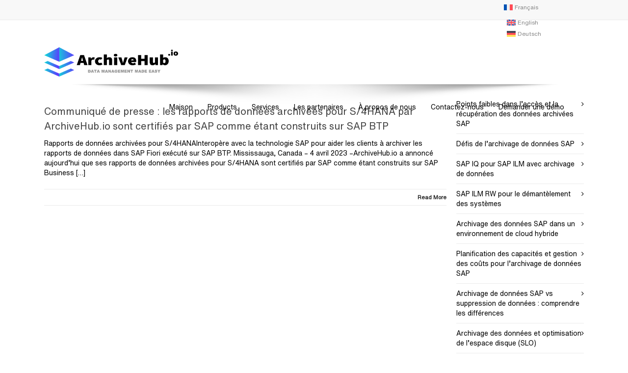

--- FILE ---
content_type: text/html; charset=UTF-8
request_url: https://archivehub.io/fr/category/nouvelles/
body_size: 25241
content:
<!DOCTYPE html>

<html dir="ltr" lang="fr-FR" prefix="og: https://ogp.me/ns#" class="css3transitions">
 
<head><style>img.lazy{min-height:1px}</style><link href="https://archivehub.io/wp-content/plugins/w3-total-cache/pub/js/lazyload.min.js" as="script">

    <meta charset="UTF-8" />

    <!-- Responsive Meta -->
     <meta name="viewport" content="width=device-width, initial-scale=1, maximum-scale=1"> 
    <!-- Pingback URL -->
    <link rel="pingback" href="https://archivehub.io/xmlrpc.php" />

    <!-- Le HTML5 shim, for IE6-8 support of HTML5 elements -->

     
<style type="text/css">
  
	 aside ul li{border-bottom:1px solid #EBEBEB;}
	 aside .tagcloud a:hover, .nav-growpop .icon-wrap, .woocommerce .widget_price_filter .ui-slider .ui-slider-range, .woocommerce-page .widget_price_filter .ui-slider .ui-slider-range, .woocommerce #content .quantity .minus:hover, .woocommerce #content .quantity .plus:hover, .woocommerce .quantity .minus:hover, .woocommerce .quantity .plus:hover, .woocommerce-page #content .quantity .minus:hover, .woocommerce-page #content .quantity .plus:hover, .woocommerce-page .quantity .minus:hover, .woocommerce-page .quantity .plus:hover{background:#2FA2EF;} 
	 .nav-growpop .icon-wrap{border:0px solid #2FA2EF;}
	 .accordion.style_1 .accordion-heading.in_head .accordion-toggle:before, .accordion.style_2 .accordion-heading.in_head .accordion-toggle:before, .accordion.style_3 .accordion-heading.in_head .accordion-toggle:before, .footer_social_icons.circle li:hover, .single_staff.style_3 .socials a:hover, .blog-article ul.shares li a:hover{background-color:#2FA2EF;} 
	 .wpb_row.with_section_link:hover{background-color:#2FA2EF !important;}
	 nav .menu li > ul.sub-menu li{border-bottom:1px solid #ededed;}
	 .codeless_slider .swiper-slide .buttons a.bordered:hover, .header_12 .full_nav_menu nav > ul > li:hover, .header_12 .full_nav_menu nav > ul > li.current-menu-item, .header_12 .full_nav_menu nav > ul > li.current-menu-parent, .header_12 .full_nav_menu nav > ul > li:hover{background:#2FA2EF;}
	 .services_steps .icon_wrapper, .accordion.style_1 .accordion-heading.in_head .accordion-toggle:before{border:1px solid #2FA2EF;}
	 .blog-article.timeline-style .timeline .date, aside #s, #respond textarea, #respond input[type="text"], .recent_news.events .blog-item, .sticky,.post-password-form input[type="password"]{border:1px solid #EBEBEB;}
	 .blog-article.grid-style .content .link_grid:hover{background:#2FA2EF}
	 .recent_news.events .link{border-left:1px solid #EBEBEB;}
      .portfolio-item.overlayed h6{color:#888888 !important;}
	 .header_12 .full_nav_menu nav ul > li{border-left:1px solid #EBEBEB;}
	 .header_12 .full_nav_menu nav ul > li:last-child{border-right:1px solid #EBEBEB;}
	 .header_12 .full_nav_menu{border-top:1px solid #EBEBEB; border-bottom:1px solid #EBEBEB;}

	 .tabbable.style_2 .nav-tabs li{
	 	background: #F8F8F8;
	  	border-top: 2px solid #EBEBEB;
	  	border-left: 1px solid #EBEBEB;
	  	border-bottom: 1px solid #EBEBEB;
	 }
	 .tabbable.style_2 .nav-tabs li:hover{
	 	border-top: 2px solid #222 !important;
	 }
	 .tabbable.style_2 .nav-tabs li:last-child{border-right: 1px solid #EBEBEB}

	 .tabbable.style_2 .nav-tabs li.active{border-bottom: 1px solid #fff; border-top:2px solid #2FA2EF;}
	 .tabbable.style_2 .tab-content, .blog-article.creative-style, aside .tagcloud a, .portfolio-item.basic .show_text{border:1px solid #EBEBEB;}
	 .header_12 .full_nav_menu nav ul > li:last-child{ padding-right:0 !important;}
	 .timeline-border{background:#EBEBEB;}
	 	  .skill .prog, .codeless_slider .swiper-slide .buttons.colors-light a.colored, .recent_news.events .blog-item:hover .link, .blog-article.creative-style .comments_number span, .block_title.column_title.inner-bottom_border:after, .owl-theme .owl-controls .owl-buttons div.owl-next:hover, .owl-theme .owl-controls .owl-buttons div.owl-prev:hover{background:#2FA2EF;}
	 

	 	 .codeless_slider .swiper-slide .buttons.colors-light a.colored:hover{
		  background:#fff;
	 }
	 
	 


	 .services_medium.style_1:hover .icon_wrapper, .services_medium.style_3:hover .icon_wrapper, .blog-article.timeline-style .timeline .date{background:#2FA2EF !important;}
	 .services_medium.style_3:hover .icon_wrapper{border:2px solid #2FA2EF !important;}
	 .blog-article .media .overlay{background:rgba(47, 162, 239, 0.3);}
	 .blog-article.grid-style .media .overlay{background:rgba(255,255,255, 0.9);} 
	 .list li.titledesc dl dt .circle, .header_12 .after_navigation_widgetized #s{border:1px solid #EBEBEB;}
	 .blockquote{border-left:2px solid #2FA2EF;}
	 .header_page h1{line-height:300px;}
	 .services_media.style_2 h5{ 
		background:#2FA2EF;
	 }
	 .services_small .content div, .comment .comment_text{line-height: 20px;}
	  	 .services_large:hover .icon_wrapper, .services_steps:hover .icon_wrapper, .testimonial_carousel_element .pages_el a.selected, .header_tools .cart_icon .nr {background: #2FA2EF ;}
	 .section-style.borders, .blog-article.standard-style .info, .blog-article.alternate-style .info{border-top:1px solid #EBEBEB; border-bottom:1px solid #EBEBEB}
	 .blog-article.timeline-style .info{border-top:1px solid #EBEBEB;}
	 .comment, .block_title.column_title.inner-bottom_border h1{border-bottom:1px solid  #EBEBEB;}
	 #comments{border-top:1px solid #EBEBEB;}
	 .not_found .search_field input[type="text"]{border:1px solid #EBEBEB;}
	 .background--dark nav .menu > li > a:hover, .background--dark header#header .header_tools .vert_mid > a:hover, .background--dark header#header .header_tools .vert_mid .cart .cart_icon:hover, .tabbable.style_1.tabs-left .nav-tabs li.active a, .contact_information dt i{color:#2FA2EF !important;}
	 .social_icons_sc i:hover, .tabbable.tabs-top.style_1 .nav.nav-tabs li.active a, .blog-article.grid-style .info li{color:#2FA2EF;}
	 .section-style{
	 	padding-top: 85px;
	 	padding-bottom: 85px;
	 }
	 
	 	 .codeless_custom_menu_mega_menu, .hasSubMenu .sub-menu{border-top:3px solid #2FA2EF;}
	 
	  
	 .header_transparency.fullwidth_slider_page .top_wrapper, .header_transparency.page_header_yes .top_wrapper{
	 	padding-top:90px;
	 }
	 
	 	 .background--dark .top_nav_transparency{
		  border-bottom:1px solid rgba(255,255,255,0.16) !important;
	 }
	 	 .header_2 nav .menu>li:hover{border-top:2px solid #2FA2EF;}
	 .header_2 nav .codeless_custom_menu_mega_menu{border-top:2px solid #2FA2EF;}
	 .header_2 nav .menu > li > ul.sub-menu{border-top:2px solid #2FA2EF;}

	 .header_3 nav .menu>li.current-menu-item, .header_3 nav .menu>li.current-menu-parent, .header_3 nav .menu>li:hover{border-top:3px solid #2FA2EF;}
	 .header_3 nav .codeless_custom_menu_mega_menu{border-top:2px solid #2FA2EF;}
	 .header_3 nav .menu > li > ul.sub-menu{border-top:2px solid #2FA2EF;} 
	 .header_4 nav .menu li > ul, .header_4 nav .menu>li:hover, .header_4 nav .menu>li.current-menu-item, .header_4 nav .menu>li.current-menu-parent, .header_4 .codeless_custom_menu_mega_menu, .header_4 .codeless_custom_menu_mega_menu{background:rgba(255,255,255,1) !important;}
	    
	 .header_4 .codeless_custom_menu_mega_menu ul.sub-menu{
	 	background:transparent !important; 
	 }
	 .header_4 nav .menu>li:hover a, .header_4 nav .menu>li.current-menu-item a, .header_4 nav .menu>li.current-menu-parent a{color:#000000;}
	 .header_4 nav .menu li > ul.sub-menu li{border-bottom:1px solid rgba(237,237,237,0);}

	 	 .header_8 nav .menu>li.current-menu-item, .header_8 nav .menu>li.current-menu-parent, .header_8 nav .menu>li:hover{border-bottom:3px solid #2FA2EF;}
	 .header_9 nav .menu>li.current-menu-item > a, .header_9 nav .menu>li.current-menu-parent > a , .header_9 nav .menu>li > a:hover{border-bottom:1px solid #2FA2EF;}
	 
	 .header_10 .full_nav_menu .container{border-top:1px solid #EBEBEB;border-bottom:1px solid #EBEBEB;}
	 	 .header_10 .full_nav_menu .container{border-top:1px solid #EBEBEB;border-bottom:1px solid #EBEBEB;}
	 	 .header_11.sticky_header nav.left .menu > li:last-child{padding-right:0; margin-right:15px; }
	 
	 	 .woocommerce ul.products li.product:hover .overlay, .woocommerce-page ul.products li.product:hover .overlay{background:rgba(255,255,255, 0.91 );}
	 .woocommerce #content div.product p.price, .woocommerce #content div.product span.price, .woocommerce div.product p.price, .woocommerce div.product span.price, .woocommerce-page #content div.product p.price, .woocommerce-page #content div.product span.price, .woocommerce-page div.product p.price, .woocommerce-page div.product span.price, .woocommerce .star-rating span, .woocommerce-page .star-rating span, .recent_news.events .link i{color: #2FA2EF;}
	 .header_tools .cart .checkout{
	 	border-top:1px solid #ededed;
	 }
	 .textbar h2{font-family:helveticanowtext-reg;}
	 .header_tools .cart_icon i:before{line-height:22px;}
	  .header_tools .cart .content .cart_item{
	  	border-bottom:1px solid #ededed;
	  }
	   .header_tools .cart .content .cart_item .description .price, .header_tools .cart .content .cart_item .description .price .amount, .header_tools .cart .cart_item .remove:after{
	  	color:#000000;
	  }
	  .header_tools .cart .content .cart_item .description .title, .header_tools .cart .checkout .subtotal{
	  	color:#000000;
	  }
	   nav .codelesscustom_menu_columns2, nav .codelesscustom_menu_columns3, nav .codelesscustom_menu_columns4, nav .codelesscustom_menu_columns5{border-right:1px solid #ededed;}
	  .header_tools .cart .content .cart_item .description .title:hover, .header_tools .cart .cart_item .remove:hover:after{color:#2FA2EF;}
	 .tabbable.style_1 .nav-tabs li a{font-weight: }
	 .portfolio-item.grayscale .project:after{
  		border-color: transparent transparent #FFFFFF transparent;
	 }

	 #logo img{margin-top:-30px; }
	 .portfolio_single ul.info li .title{
	 	text-transform: uppercase;
	 	font-weight: 600	 }

	 .tabbable.tabs-top.style_1 .nav.nav-tabs li a{
	 	text-transform: uppercase;
	 }
	 .woocommerce #review_form #respond textarea, .woocommerce-page #review_form #respond textarea,.side-nav,.wpcf7-form-control-wrap input, .wpcf7-form-control-wrap textarea, .select2-drop-active, .woocommerce .woocommerce-ordering, .woocommerce-page .woocommerce-ordering, .woocommerce .woocommerce-error, .woocommerce .woocommerce-info, .woocommerce .woocommerce-message, .woocommerce-page .woocommerce-error, .woocommerce-page .woocommerce-info, .woocommerce-page .woocommerce-message, #mc_signup_form .mc_input{
		border:1px solid #EBEBEB !important;
	 }

	 .side-nav li{
	 	border-bottom:1px solid #EBEBEB;
	 }

	 footer .widget_search input[type="text"]{
	 	background:#242424;
	 	color:#818181;
	 }

	 footer .widget_recent_entries ul li{
	 	border-bottom:1px solid #353535;
	 }

	 .codeless_news_slider .swiper-slide h1, .codeless_news_slider .featured_posts .featured h4{
	 	background:rgba(47, 162, 239, 0.8);
	 }

	 .extra_navigation h5.widget-title{
	 	text-transform:uppercase;
	 	font-weight:600;
	 	font-size:13px;
	 	letter-spacing: :;
	 	line-height:20px;
	 }
	 	
		.header_wrapper.background--dark{
			border-bottom:1px solid rgba(255,255,255,0.16) !important;
		}

		.header_tools_divider .background--dark #navigation{
			border-right:1px solid rgba(255,255,255,0.16) !important;
		}

		.header_tools_divider .background--light #navigation{
			border-right:1px solid #ebebeb;
		}

	 


	 	 aside .widget-title{padding-left:15px; border-left:3px solid #2FA2EF;}
	 
	 
	 .blog-article.grid-style .content h1, .latest_blog .blog-item .content h4, .recent_news .blog-item h4, .recent_news.events .blog-item dt .date{text-transform: }

	 .latest_blog .blog-item .content h4{font-weight:400;}
	 
	 .price_table  h1, .price_table .list ul li:before{color:#2FA2EF;}

	 .price_table.highlighted .price, .side-nav li.current_page_item, .p_pagination .pagination .current, .p_pagination .pagination a:hover{background:#2FA2EF;}
	
	 .btn-bt.business{
	 				color: #ffffff ;
															background: rgba(47,162,239, 1) ;
							
				
									border-color: 1 ;
					
					font-size: 11px ;
		
					font-weight: 700 ;
		
					text-transform: uppercase ;
		
			 }
	 
	 .btn-bt.business:hover{
	 		 		color: #FFFFFF ;
		
	 	
	 				 						background: rgba(45,139,203, 1) ;
			
		

		
													border-color: rgba(45,139,203, 1) ;
				
			 }
	

	
	 .light .btn-bt.business, .fullscreen-blog-article .content.background--dark .btn-bt{
		
			 		color: #FFFFFF ;
		
																	background: rgba(0,0,0, 0.01) ;
					
													border-color: rgba(255,255,255, 1) ;
					
	 }


	 .light .btn-bt.business:hover, .fullscreen-blog-article .content.background--dark .btn-bt:hover{
		
			 		color: #2FA2EF ;
		
		
											background: rgba(255,255,255, 1) ;
					

													border-color: rgba(255,255,255, 1.00) ;
					
	 }

	 

	 
	@media (max-width: 979px) {
		 .header_5 .background--dark nav .menu > li > a{
		 	color: #000000 !important;
		 }
	}

	

	/* Layout Inner Container */

		@media (min-width: 981px) and (max-width: 1100px) {
		.container{	width:87% !important ; }
	}
	@media (min-width: 768px){
		.container{			
			max-width: 1100px !important;
		}
		.row .span12{
			width:100%; 
			margin-left:0 !important;
			padding-left:20px;
			box-sizing: border-box;
			-webkit-box-sizing: border-box;
			-moz-box-sizing: border-box;
		}
	}

	
	
	@media (min-width: 1101px) {
		.container{
							width:87%;
				max-width: 1100px !important;
					}

		.row .span12{
			
							width:100%;
				margin-left:0 !important;
				padding-left:20px;
				box-sizing: border-box;
				-webkit-box-sizing: border-box;
				-moz-box-sizing: border-box;
					}
		.testimonial_carousel .item{width:1100px;}
	}

	/* End Layout Inner Container */


	/* Layout Boxed */
	.boxed_layout{
		margin-top:30px !important;
		margin-bottom:30px !important;
				  -webkit-box-shadow:0 5px 19px 2px rgba(0,0,0,0.1);
		  -moz-box-shadow:0 5px 19px 2px rgba(0,0,0,0.1);
		  box-shadow:0 5px 19px 2px rgba(0,0,0,0.1);
			}
		
	
	.boxed_layout{			
		width:87% !important ;
		max-width: 1100px !important;
	}
	

		
	
	/* End Layout Boxed */

	@media (max-width: 480px){
				.header_tools{display:none !important;}
			}

	
</style> 

<style type="text/css">
/*#header{
margin: 0 auto;
}*/
.services_medium {
    float:left;
}</style>
    <script type="text/javascript">
        /*jQuery(document).ready(function(){\n\n});*/    </script>
    
        
    <script type="text/javascript">
        /*jQuery(document).ready(function(){\n\n});*/    </script>
    
    
 <script type='text/javascript'>
 /* <![CDATA[ */  
var codeless_global = { 
 	ajaxurl: 'https://archivehub.io/wp-admin/admin-ajax.php',
 	button_style: 'business'
 	}; 
 /* ]]> */ 
 </script>
 
 <link rel="alternate" hreflang="en" href="https://archivehub.io/category/news/" />
<link rel="alternate" hreflang="de" href="https://archivehub.io/de/category/nachrichten/" />
<link rel="alternate" hreflang="fr" href="https://archivehub.io/fr/category/nouvelles/" />
<link rel="alternate" hreflang="x-default" href="https://archivehub.io/category/news/" />

		<!-- All in One SEO 4.8.1.1 - aioseo.com -->
	<meta name="robots" content="max-image-preview:large" />
	<link rel="canonical" href="https://archivehub.io/fr/category/nouvelles/" />
	<meta name="generator" content="All in One SEO (AIOSEO) 4.8.1.1" />
		<script type="application/ld+json" class="aioseo-schema">
			{"@context":"https:\/\/schema.org","@graph":[{"@type":"BreadcrumbList","@id":"https:\/\/archivehub.io\/fr\/category\/nouvelles\/#breadcrumblist","itemListElement":[{"@type":"ListItem","@id":"https:\/\/archivehub.io\/fr\/#listItem","position":1,"name":"Domicile","item":"https:\/\/archivehub.io\/fr\/","nextItem":{"@type":"ListItem","@id":"https:\/\/archivehub.io\/fr\/category\/nouvelles\/#listItem","name":"Nouvelles"}},{"@type":"ListItem","@id":"https:\/\/archivehub.io\/fr\/category\/nouvelles\/#listItem","position":2,"name":"Nouvelles","previousItem":{"@type":"ListItem","@id":"https:\/\/archivehub.io\/fr\/#listItem","name":"Domicile"}}]},{"@type":"CollectionPage","@id":"https:\/\/archivehub.io\/fr\/category\/nouvelles\/#collectionpage","url":"https:\/\/archivehub.io\/fr\/category\/nouvelles\/","name":"Nouvelles - ArchiveHub.io","inLanguage":"fr-FR","isPartOf":{"@id":"https:\/\/archivehub.io\/fr\/#website"},"breadcrumb":{"@id":"https:\/\/archivehub.io\/fr\/category\/nouvelles\/#breadcrumblist"}},{"@type":"Organization","@id":"https:\/\/archivehub.io\/fr\/#organization","name":"ArchiveHub.io","description":"SAP Archived Data Reporting Made Easy","url":"https:\/\/archivehub.io\/fr\/"},{"@type":"WebSite","@id":"https:\/\/archivehub.io\/fr\/#website","url":"https:\/\/archivehub.io\/fr\/","name":"ArchiveHub.io","description":"SAP Archived Data Reporting Made Easy","inLanguage":"fr-FR","publisher":{"@id":"https:\/\/archivehub.io\/fr\/#organization"}}]}
		</script>
		<!-- All in One SEO -->


	<!-- This site is optimized with the Yoast SEO plugin v25.0 - https://yoast.com/wordpress/plugins/seo/ -->
	<title>Nouvelles - ArchiveHub.io</title>
	<link rel="canonical" href="https://archivehub.io/fr/category/nouvelles/" />
	<meta property="og:locale" content="fr_FR" />
	<meta property="og:type" content="article" />
	<meta property="og:title" content="Nouvelles Archives - ArchiveHub.io" />
	<meta property="og:url" content="https://archivehub.io/fr/category/nouvelles/" />
	<meta property="og:site_name" content="ArchiveHub.io" />
	<meta name="twitter:card" content="summary_large_image" />
	<script type="application/ld+json" class="yoast-schema-graph">{"@context":"https://schema.org","@graph":[{"@type":"CollectionPage","@id":"https://archivehub.io/fr/category/nouvelles/","url":"https://archivehub.io/fr/category/nouvelles/","name":"Nouvelles Archives - ArchiveHub.io","isPartOf":{"@id":"https://archivehub.io/fr/#website"},"inLanguage":"fr-FR"},{"@type":"WebSite","@id":"https://archivehub.io/fr/#website","url":"https://archivehub.io/fr/","name":"ArchiveHub.io","description":"SAP Archived Data Reporting Made Easy","publisher":{"@id":"https://archivehub.io/fr/#organization"},"potentialAction":[{"@type":"SearchAction","target":{"@type":"EntryPoint","urlTemplate":"https://archivehub.io/fr/?s={search_term_string}"},"query-input":{"@type":"PropertyValueSpecification","valueRequired":true,"valueName":"search_term_string"}}],"inLanguage":"fr-FR"},{"@type":"Organization","@id":"https://archivehub.io/fr/#organization","name":"ArchiveHub.io","url":"https://archivehub.io/fr/","logo":{"@type":"ImageObject","inLanguage":"fr-FR","@id":"https://archivehub.io/fr/#/schema/logo/image/","url":"https://archivehub.io/wp-content/uploads/2023/03/350px.png","contentUrl":"https://archivehub.io/wp-content/uploads/2023/03/350px.png","width":351,"height":77,"caption":"ArchiveHub.io"},"image":{"@id":"https://archivehub.io/fr/#/schema/logo/image/"},"sameAs":["https://www.facebook.com/people/ArchiveHubio/100091316926341/"]}]}</script>
	<!-- / Yoast SEO plugin. -->


<link rel='dns-prefetch' href='//www.googletagmanager.com' />
<link rel='dns-prefetch' href='//fonts.googleapis.com' />
<link rel='preconnect' href='https://fonts.gstatic.com' crossorigin />
<link rel="alternate" type="application/rss+xml" title="ArchiveHub.io &raquo; Flux" href="https://archivehub.io/fr/feed/" />
<link rel="alternate" type="application/rss+xml" title="ArchiveHub.io &raquo; Flux des commentaires" href="https://archivehub.io/fr/comments/feed/" />
<link rel="alternate" type="application/rss+xml" title="ArchiveHub.io &raquo; Flux de la catégorie Nouvelles" href="https://archivehub.io/fr/category/nouvelles/feed/" />
		<!-- This site uses the Google Analytics by MonsterInsights plugin v9.4.1 - Using Analytics tracking - https://www.monsterinsights.com/ -->
		<!-- Remarque : MonsterInsights n’est actuellement pas configuré sur ce site. Le propriétaire doit authentifier son compte Google Analytics dans les réglages de MonsterInsights.  -->
					<!-- No tracking code set -->
				<!-- / Google Analytics by MonsterInsights -->
		<style id='wp-img-auto-sizes-contain-inline-css' type='text/css'>
img:is([sizes=auto i],[sizes^="auto," i]){contain-intrinsic-size:3000px 1500px}
/*# sourceURL=wp-img-auto-sizes-contain-inline-css */
</style>
<link rel='stylesheet' id='formidable-css' href='https://archivehub.io/wp-content/plugins/formidable/css/formidableforms.css?ver=51525' type='text/css' media='all' />
<link rel='stylesheet' id='sbi_styles-css' href='https://archivehub.io/wp-content/plugins/instagram-feed/css/sbi-styles.min.css?ver=6.8.0' type='text/css' media='all' />
<link rel='stylesheet' id='layerslider-css' href='https://archivehub.io/wp-content/plugins/LayerSlider/assets/static/layerslider/css/layerslider.css?ver=6.11.8' type='text/css' media='all' />
<link rel='stylesheet' id='hfe-widgets-style-css' href='https://archivehub.io/wp-content/plugins/header-footer-elementor/inc/widgets-css/frontend.css?ver=2.3.0' type='text/css' media='all' />
<style id='wp-emoji-styles-inline-css' type='text/css'>

	img.wp-smiley, img.emoji {
		display: inline !important;
		border: none !important;
		box-shadow: none !important;
		height: 1em !important;
		width: 1em !important;
		margin: 0 0.07em !important;
		vertical-align: -0.1em !important;
		background: none !important;
		padding: 0 !important;
	}
/*# sourceURL=wp-emoji-styles-inline-css */
</style>
<style id='classic-theme-styles-inline-css' type='text/css'>
/*! This file is auto-generated */
.wp-block-button__link{color:#fff;background-color:#32373c;border-radius:9999px;box-shadow:none;text-decoration:none;padding:calc(.667em + 2px) calc(1.333em + 2px);font-size:1.125em}.wp-block-file__button{background:#32373c;color:#fff;text-decoration:none}
/*# sourceURL=/wp-includes/css/classic-themes.min.css */
</style>
<link rel='stylesheet' id='wpml-blocks-css' href='https://archivehub.io/wp-content/plugins/sitepress-multilingual-cms/dist/css/blocks/styles.css?ver=4.6.3' type='text/css' media='all' />
<link rel='stylesheet' id='contact-form-7-css' href='https://archivehub.io/wp-content/plugins/contact-form-7/includes/css/styles.css?ver=6.0.6' type='text/css' media='all' />
<link rel='stylesheet' id='uaf_client_css-css' href='https://archivehub.io/wp-content/uploads/useanyfont/uaf.css?ver=1746093447' type='text/css' media='all' />
<link rel='stylesheet' id='wpml-legacy-dropdown-0-css' href='//archivehub.io/wp-content/plugins/sitepress-multilingual-cms/templates/language-switchers/legacy-dropdown/style.min.css?ver=1' type='text/css' media='all' />
<style id='wpml-legacy-dropdown-0-inline-css' type='text/css'>
.wpml-ls-statics-shortcode_actions, .wpml-ls-statics-shortcode_actions .wpml-ls-sub-menu, .wpml-ls-statics-shortcode_actions a {border-color:#EEEEEE;}.wpml-ls-statics-shortcode_actions a {color:#444444;background-color:#ffffff;}.wpml-ls-statics-shortcode_actions a:hover,.wpml-ls-statics-shortcode_actions a:focus {color:#000000;background-color:#eeeeee;}.wpml-ls-statics-shortcode_actions .wpml-ls-current-language>a {color:#444444;background-color:#ffffff;}.wpml-ls-statics-shortcode_actions .wpml-ls-current-language:hover>a, .wpml-ls-statics-shortcode_actions .wpml-ls-current-language>a:focus {color:#000000;background-color:#eeeeee;}
/*# sourceURL=wpml-legacy-dropdown-0-inline-css */
</style>
<link rel='stylesheet' id='wpml-legacy-horizontal-list-0-css' href='//archivehub.io/wp-content/plugins/sitepress-multilingual-cms/templates/language-switchers/legacy-list-horizontal/style.min.css?ver=1' type='text/css' media='all' />
<style id='wpml-legacy-horizontal-list-0-inline-css' type='text/css'>
.wpml-ls-statics-footer{background-color:transparent;}.wpml-ls-statics-footer, .wpml-ls-statics-footer .wpml-ls-sub-menu, .wpml-ls-statics-footer a {border-color:transparent;}.wpml-ls-statics-footer a {color:#3a3a3a;background-color:#f1f1f1;}.wpml-ls-statics-footer a:hover,.wpml-ls-statics-footer a:focus {color:#000000;background-color:#FFFFFF;}.wpml-ls-statics-footer .wpml-ls-current-language>a {color:#3a3a3a;background-color:#f5f5f5;}.wpml-ls-statics-footer .wpml-ls-current-language:hover>a, .wpml-ls-statics-footer .wpml-ls-current-language>a:focus {color:#000000;background-color:#FFFFFF;}
#lang_sel img, #lang_sel_list img, #lang_sel_footer img { display: inline; }
/*# sourceURL=wpml-legacy-horizontal-list-0-inline-css */
</style>
<link rel='stylesheet' id='hfe-style-css' href='https://archivehub.io/wp-content/plugins/header-footer-elementor/assets/css/header-footer-elementor.css?ver=2.3.0' type='text/css' media='all' />
<link rel='stylesheet' id='elementor-icons-css' href='https://archivehub.io/wp-content/plugins/elementor/assets/lib/eicons/css/elementor-icons.min.css?ver=5.36.0' type='text/css' media='all' />
<link rel='stylesheet' id='elementor-frontend-css' href='https://archivehub.io/wp-content/plugins/elementor/assets/css/frontend.min.css?ver=3.28.4' type='text/css' media='all' />
<link rel='stylesheet' id='elementor-post-2529-css' href='https://archivehub.io/wp-content/uploads/elementor/css/post-2529.css?ver=1746077065' type='text/css' media='all' />
<link rel='stylesheet' id='sbistyles-css' href='https://archivehub.io/wp-content/plugins/instagram-feed/css/sbi-styles.min.css?ver=6.8.0' type='text/css' media='all' />
<link rel='stylesheet' id='cms-navigation-style-base-css' href='https://archivehub.io/wp-content/plugins/wpml-cms-nav/res/css/cms-navigation-base.css?ver=1.5.5' type='text/css' media='screen' />
<link rel='stylesheet' id='cms-navigation-style-css' href='https://archivehub.io/wp-content/plugins/wpml-cms-nav/res/css/cms-navigation.css?ver=1.5.5' type='text/css' media='screen' />
<link rel='stylesheet' id='bootstrap-css' href='https://archivehub.io/wp-content/themes/tower/css/bootstrap.css?ver=6.9' type='text/css' media='all' />
<link rel='stylesheet' id='flexslider-css' href='https://archivehub.io/wp-content/plugins/js_composer/assets/lib/flexslider/flexslider.min.css?ver=6.9.0' type='text/css' media='all' />
<link rel='stylesheet' id='shortcodes-css' href='https://archivehub.io/wp-content/themes/tower/css/shortcodes.css?ver=6.9' type='text/css' media='all' />
<link rel='stylesheet' id='animate-css' href='https://archivehub.io/wp-content/themes/tower/css/animate.min.css?ver=6.9' type='text/css' media='all' />
<link rel='stylesheet' id='codeless-style-css' href='https://archivehub.io/wp-content/themes/tower/style.css?ver=6.9' type='text/css' media='all' />
<link rel='stylesheet' id='bootstrap-responsive-css' href='https://archivehub.io/wp-content/themes/tower/css/bootstrap-responsive.css?ver=6.9' type='text/css' media='all' />
<link rel='stylesheet' id='jquery-fancybox-css' href='https://archivehub.io/wp-content/themes/tower/fancybox/source/jquery.fancybox.css?ver=6.9' type='text/css' media='all' />
<link rel='stylesheet' id='vector-icons-css' href='https://archivehub.io/wp-content/themes/tower/css/vector-icons.css?ver=6.9' type='text/css' media='all' />
<link rel='stylesheet' id='codeless-font-awesome-css' href='https://archivehub.io/wp-content/themes/tower/css/font-awesome.css?ver=6.9' type='text/css' media='all' />
<link rel='stylesheet' id='linecon-css' href='https://archivehub.io/wp-content/themes/tower/css/linecon.css?ver=6.9' type='text/css' media='all' />
<link rel='stylesheet' id='steadysets-css' href='https://archivehub.io/wp-content/themes/tower/css/steadysets.css?ver=6.9' type='text/css' media='all' />
<link rel='stylesheet' id='hoverex-css' href='https://archivehub.io/wp-content/themes/tower/css/hoverex-all.css?ver=6.9' type='text/css' media='all' />
<link rel='stylesheet' id='jquery-easy-pie-chart-css' href='https://archivehub.io/wp-content/themes/tower/css/jquery.easy-pie-chart.css?ver=6.9' type='text/css' media='all' />
<link rel='stylesheet' id='idangerous-swiper-css' href='https://archivehub.io/wp-content/themes/tower/css/idangerous.swiper.css?ver=6.9' type='text/css' media='all' />
<link rel='stylesheet' id='plyr-css' href='https://archivehub.io/wp-content/themes/tower/css/plyr.css?ver=6.9' type='text/css' media='all' />
<link rel='stylesheet' id='owl-carousel-css' href='https://archivehub.io/wp-content/themes/tower/css/owl.carousel.css?ver=6.9' type='text/css' media='all' />
<link rel='stylesheet' id='owl-theme-css' href='https://archivehub.io/wp-content/themes/tower/css/owl.theme.css?ver=6.9' type='text/css' media='all' />
<link rel='stylesheet' id='mediaelementplayer-css' href='https://archivehub.io/wp-content/themes/tower/css/mediaelementplayer.css?ver=6.9' type='text/css' media='all' />
<link rel='stylesheet' id='odometer-css' href='https://archivehub.io/wp-content/themes/tower/css/odometer-theme-minimal.css?ver=6.9' type='text/css' media='all' />
<link rel='stylesheet' id='hfe-elementor-icons-css' href='https://archivehub.io/wp-content/plugins/elementor/assets/lib/eicons/css/elementor-icons.min.css?ver=5.34.0' type='text/css' media='all' />
<link rel='stylesheet' id='hfe-icons-list-css' href='https://archivehub.io/wp-content/plugins/elementor/assets/css/widget-icon-list.min.css?ver=3.24.3' type='text/css' media='all' />
<link rel='stylesheet' id='hfe-social-icons-css' href='https://archivehub.io/wp-content/plugins/elementor/assets/css/widget-social-icons.min.css?ver=3.24.0' type='text/css' media='all' />
<link rel='stylesheet' id='hfe-social-share-icons-brands-css' href='https://archivehub.io/wp-content/plugins/elementor/assets/lib/font-awesome/css/brands.css?ver=5.15.3' type='text/css' media='all' />
<link rel='stylesheet' id='hfe-social-share-icons-fontawesome-css' href='https://archivehub.io/wp-content/plugins/elementor/assets/lib/font-awesome/css/fontawesome.css?ver=5.15.3' type='text/css' media='all' />
<link rel='stylesheet' id='hfe-nav-menu-icons-css' href='https://archivehub.io/wp-content/plugins/elementor/assets/lib/font-awesome/css/solid.css?ver=5.15.3' type='text/css' media='all' />
<link rel="preload" as="style" href="https://fonts.googleapis.com/css?family=Open%20Sans&#038;display=swap&#038;ver=6.9" /><link rel="stylesheet" href="https://fonts.googleapis.com/css?family=Open%20Sans&#038;display=swap&#038;ver=6.9" media="print" onload="this.media='all'"><noscript><link rel="stylesheet" href="https://fonts.googleapis.com/css?family=Open%20Sans&#038;display=swap&#038;ver=6.9" /></noscript><link rel='stylesheet' id='elementor-gf-local-roboto-css' href='https://archivehub.io/wp-content/uploads/elementor/google-fonts/css/roboto.css?ver=1746077094' type='text/css' media='all' />
<link rel='stylesheet' id='elementor-gf-local-robotoslab-css' href='https://archivehub.io/wp-content/uploads/elementor/google-fonts/css/robotoslab.css?ver=1746077103' type='text/css' media='all' />
<script type="text/javascript" src="https://archivehub.io/wp-includes/js/jquery/jquery.min.js?ver=3.7.1" id="jquery-core-js"></script>
<script type="text/javascript" src="https://archivehub.io/wp-includes/js/jquery/jquery-migrate.min.js?ver=3.4.1" id="jquery-migrate-js"></script>
<script type="text/javascript" id="jquery-js-after">
/* <![CDATA[ */
!function($){"use strict";$(document).ready(function(){$(this).scrollTop()>100&&$(".hfe-scroll-to-top-wrap").removeClass("hfe-scroll-to-top-hide"),$(window).scroll(function(){$(this).scrollTop()<100?$(".hfe-scroll-to-top-wrap").fadeOut(300):$(".hfe-scroll-to-top-wrap").fadeIn(300)}),$(".hfe-scroll-to-top-wrap").on("click",function(){$("html, body").animate({scrollTop:0},300);return!1})})}(jQuery);
//# sourceURL=jquery-js-after
/* ]]> */
</script>
<script type="text/javascript" id="jm_like_post-js-extra">
/* <![CDATA[ */
var ajax_var = {"url":"https://archivehub.io/wp-admin/admin-ajax.php","nonce":"438fc3b86d"};
//# sourceURL=jm_like_post-js-extra
/* ]]> */
</script>
<script type="text/javascript" src="https://archivehub.io/wp-content/plugins/codeless-framework/assets/js/post-like.js?ver=6.9" id="jm_like_post-js"></script>
<script type="text/javascript" id="wpml-cookie-js-extra">
/* <![CDATA[ */
var wpml_cookies = {"wp-wpml_current_language":{"value":"fr","expires":1,"path":"/"}};
var wpml_cookies = {"wp-wpml_current_language":{"value":"fr","expires":1,"path":"/"}};
//# sourceURL=wpml-cookie-js-extra
/* ]]> */
</script>
<script type="text/javascript" src="https://archivehub.io/wp-content/plugins/sitepress-multilingual-cms/res/js/cookies/language-cookie.js?ver=4.6.3" id="wpml-cookie-js"></script>
<script type="text/javascript" id="layerslider-utils-js-extra">
/* <![CDATA[ */
var LS_Meta = {"v":"6.11.8","fixGSAP":"1"};
//# sourceURL=layerslider-utils-js-extra
/* ]]> */
</script>
<script type="text/javascript" src="https://archivehub.io/wp-content/plugins/LayerSlider/assets/static/layerslider/js/layerslider.utils.js?ver=6.11.8" id="layerslider-utils-js"></script>
<script type="text/javascript" src="https://archivehub.io/wp-content/plugins/LayerSlider/assets/static/layerslider/js/layerslider.kreaturamedia.jquery.js?ver=6.11.8" id="layerslider-js"></script>
<script type="text/javascript" src="https://archivehub.io/wp-content/plugins/LayerSlider/assets/static/layerslider/js/layerslider.transitions.js?ver=6.11.8" id="layerslider-transitions-js"></script>
<script type="text/javascript" src="//archivehub.io/wp-content/plugins/sitepress-multilingual-cms/templates/language-switchers/legacy-dropdown/script.min.js?ver=1" id="wpml-legacy-dropdown-0-js"></script>

<!-- Extrait de code de la balise Google (gtag.js) ajouté par Site Kit -->

<!-- Extrait Google Analytics ajouté par Site Kit -->
<script type="text/javascript" src="https://www.googletagmanager.com/gtag/js?id=G-C7B46LZC0G" id="google_gtagjs-js" async></script>
<script type="text/javascript" id="google_gtagjs-js-after">
/* <![CDATA[ */
window.dataLayer = window.dataLayer || [];function gtag(){dataLayer.push(arguments);}
gtag("set","linker",{"domains":["archivehub.io"]});
gtag("js", new Date());
gtag("set", "developer_id.dZTNiMT", true);
gtag("config", "G-C7B46LZC0G");
//# sourceURL=google_gtagjs-js-after
/* ]]> */
</script>

<!-- Extrait de code de la balise Google de fin (gtag.js) ajouté par Site Kit -->
<meta name="generator" content="Powered by LayerSlider 6.11.8 - Multi-Purpose, Responsive, Parallax, Mobile-Friendly Slider Plugin for WordPress." />
<!-- LayerSlider updates and docs at: https://layerslider.kreaturamedia.com -->
<link rel="https://api.w.org/" href="https://archivehub.io/fr/wp-json/" /><link rel="alternate" title="JSON" type="application/json" href="https://archivehub.io/fr/wp-json/wp/v2/categories/58" /><link rel="EditURI" type="application/rsd+xml" title="RSD" href="https://archivehub.io/xmlrpc.php?rsd" />
<meta name="generator" content="WordPress 6.9" />
<meta name="generator" content="Redux 4.5.7" /><meta name="generator" content="WPML ver:4.6.3 stt:1,4,3;" />
<meta name="generator" content="Site Kit by Google 1.151.0" /><script>document.documentElement.className += " js";</script>
<meta name="generator" content="Elementor 3.28.4; features: additional_custom_breakpoints, e_local_google_fonts; settings: css_print_method-external, google_font-enabled, font_display-swap">
			<style>
				.e-con.e-parent:nth-of-type(n+4):not(.e-lazyloaded):not(.e-no-lazyload),
				.e-con.e-parent:nth-of-type(n+4):not(.e-lazyloaded):not(.e-no-lazyload) * {
					background-image: none !important;
				}
				@media screen and (max-height: 1024px) {
					.e-con.e-parent:nth-of-type(n+3):not(.e-lazyloaded):not(.e-no-lazyload),
					.e-con.e-parent:nth-of-type(n+3):not(.e-lazyloaded):not(.e-no-lazyload) * {
						background-image: none !important;
					}
				}
				@media screen and (max-height: 640px) {
					.e-con.e-parent:nth-of-type(n+2):not(.e-lazyloaded):not(.e-no-lazyload),
					.e-con.e-parent:nth-of-type(n+2):not(.e-lazyloaded):not(.e-no-lazyload) * {
						background-image: none !important;
					}
				}
			</style>
			<meta name="generator" content="Powered by WPBakery Page Builder - drag and drop page builder for WordPress."/>
<meta name="generator" content="Powered by Slider Revolution 6.5.25 - responsive, Mobile-Friendly Slider Plugin for WordPress with comfortable drag and drop interface." />
<script>function setREVStartSize(e){
			//window.requestAnimationFrame(function() {
				window.RSIW = window.RSIW===undefined ? window.innerWidth : window.RSIW;
				window.RSIH = window.RSIH===undefined ? window.innerHeight : window.RSIH;
				try {
					var pw = document.getElementById(e.c).parentNode.offsetWidth,
						newh;
					pw = pw===0 || isNaN(pw) || (e.l=="fullwidth" || e.layout=="fullwidth") ? window.RSIW : pw;
					e.tabw = e.tabw===undefined ? 0 : parseInt(e.tabw);
					e.thumbw = e.thumbw===undefined ? 0 : parseInt(e.thumbw);
					e.tabh = e.tabh===undefined ? 0 : parseInt(e.tabh);
					e.thumbh = e.thumbh===undefined ? 0 : parseInt(e.thumbh);
					e.tabhide = e.tabhide===undefined ? 0 : parseInt(e.tabhide);
					e.thumbhide = e.thumbhide===undefined ? 0 : parseInt(e.thumbhide);
					e.mh = e.mh===undefined || e.mh=="" || e.mh==="auto" ? 0 : parseInt(e.mh,0);
					if(e.layout==="fullscreen" || e.l==="fullscreen")
						newh = Math.max(e.mh,window.RSIH);
					else{
						e.gw = Array.isArray(e.gw) ? e.gw : [e.gw];
						for (var i in e.rl) if (e.gw[i]===undefined || e.gw[i]===0) e.gw[i] = e.gw[i-1];
						e.gh = e.el===undefined || e.el==="" || (Array.isArray(e.el) && e.el.length==0)? e.gh : e.el;
						e.gh = Array.isArray(e.gh) ? e.gh : [e.gh];
						for (var i in e.rl) if (e.gh[i]===undefined || e.gh[i]===0) e.gh[i] = e.gh[i-1];
											
						var nl = new Array(e.rl.length),
							ix = 0,
							sl;
						e.tabw = e.tabhide>=pw ? 0 : e.tabw;
						e.thumbw = e.thumbhide>=pw ? 0 : e.thumbw;
						e.tabh = e.tabhide>=pw ? 0 : e.tabh;
						e.thumbh = e.thumbhide>=pw ? 0 : e.thumbh;
						for (var i in e.rl) nl[i] = e.rl[i]<window.RSIW ? 0 : e.rl[i];
						sl = nl[0];
						for (var i in nl) if (sl>nl[i] && nl[i]>0) { sl = nl[i]; ix=i;}
						var m = pw>(e.gw[ix]+e.tabw+e.thumbw) ? 1 : (pw-(e.tabw+e.thumbw)) / (e.gw[ix]);
						newh =  (e.gh[ix] * m) + (e.tabh + e.thumbh);
					}
					var el = document.getElementById(e.c);
					if (el!==null && el) el.style.height = newh+"px";
					el = document.getElementById(e.c+"_wrapper");
					if (el!==null && el) {
						el.style.height = newh+"px";
						el.style.display = "block";
					}
				} catch(e){
					console.log("Failure at Presize of Slider:" + e)
				}
			//});
		  };</script>
<style id="cl_redata-dynamic-css" title="dynamic-css" class="redux-options-output">#logo img{height:60px;}header#header .row-fluid .span12,.header_wrapper{height:90px;}.header_1 header#header, .header_2 header#header, .header_3.header_wrapper header > .container,  .header_4 header#header,  .header_5 header#header, .header_6 header#header, .header_6 .full_nav_menu, .header_7.header_wrapper, .header_8.header_wrapper, .header_9.header_wrapper, .header_10.header_wrapper, .header_10 .full_nav_menu, .header_11.header_wrapper, .header_12.header_wrapper{background-color:#ffffff;}.header_wrapper{border-bottom:1px solid #ebebeb;}nav .menu > li > a, nav .menu > li.hasSubMenu:after,header#header .header_tools .vert_mid > a:not(#trigger-overlay), header#header .header_tools .cart .cart_icon{font-family:helveticanowtext-bol;text-align:center;line-height:22px;font-weight:400;color:#000000;font-size:14px;}nav .menu > li{padding-right:0px;padding-left:0px;}nav .menu > li{margin-right:15px;margin-left:15px;}nav .menu > li > ul.sub-menu,nav .menu > li > ul.sub-menu ul{width:220px;}nav .menu li > ul,.codeless_custom_menu_mega_menu,.menu-small,.header_tools .cart .content{background-color:#ffffff;}nav .menu li > ul.sub-menu li{border-color:#ededed;}nav .menu li > ul.sub-menu li, .menu-small ul li a{color:#000000;font-size:12px;}nav .codeless_custom_menu_mega_menu ul>li h6, .menu-small ul.menu .codeless_custom_menu_mega_menu h6, .menu-small ul.menu > li > a {color:#000000;font-size:14px;}.top_nav{background-color:#F8F8F8;}.top_nav{border-bottom:1px solid #ebebeb;}.top_nav{font-family:helveticanowtext-reg;font-weight:normal;font-style:normal;color:#888888;font-size:12px;}.top_nav, .top_nav .widget{height:40px;}.top_nav .footer_social_icons.circle li{background-color:#CCCCCC;}.top_nav .footer_social_icons.circle li i{color:#FFFFFF;}.header_page{height:300px;}.header_page{color:#ffffff;}.header_page{background-color:#f5f5f5;background-repeat:no-repeat;background-attachment:scroll;background-position:center center;background-size:cover;}.header_page, #slider-fullwidth{border-bottom:1px solid #e7e7e7;}.sticky_header header#header .row-fluid .span12,.sticky_header .header_wrapper{height:60px;}.sticky_header header#header{background-color:rgba(255,255,255,0.8);}.open_extra_nav .extra_navigation{color:#777777;}.header_11 nav li > a:hover, .header_11 nav li.current-menu-item > a, .header_11 nav li.current-menu-parent > a ,.header_10 nav li > a:hover, .header_10 nav li.current-menu-item > a, .header_10 nav li.current-menu-parent > a ,.header_9 nav li > a:hover, .header_9 nav li.current-menu-item > a, .header_9 nav li.current-menu-parent > a ,.header_8 nav li > a:hover, .header_8 nav li.current-menu-item > a, .header_8 nav li.current-menu-parent > a ,.header_7 nav li > a:hover, .header_7 nav li.current-menu-item > a, .header_7 nav li.current-menu-parent > a ,.header_6 nav li > a:hover, .header_6 nav li.current-menu-item > a, .header_6 nav li.current-menu-parent > a ,.header_5 nav li > a:hover, .header_5 nav li.current-menu-item > a, .header_5 nav li.current-menu-parent > a ,.header_3 nav li > a:hover, .header_3 nav li.current-menu-item > a, .header_3 nav li.current-menu-parent > a ,.header_2 nav li > a:hover, .header_2 nav li.current-menu-item > a, .header_2 nav li.current-menu-parent > a ,.codeless_slider .swiper-slide .buttons.colors-light a.colored:hover *,.services_steps .icon_wrapper i,.testimonial_carousel .item .param span,.services_large .icon_wrapper i,.animated_counter i,.services_medium.style_1 i,.services_small dt i,.single_staff .social_widget li a:hover i,.single_staff .position,.list li.titledesc dl dt i,.list.only_icon li.simple i,.page_parents li:hover,#portfolio-filter ul li.active,.content_portfolio.fullwidth #portfolio-filter ul li.active,a:hover,.header_1 nav li.current-menu-item > a,.blog-article h1 a:hover, .blog-article.timeline-style .content .quote i,.header_1 nav li.current-menu-item:after,.header_1 nav li > a:hover,.header_1 nav li:hover:after,header#header .header_tools > a:hover,footer#footer a:hover,aside ul li:hover:after,.highlights,.list li.simple i{color:#2FA2EF;}body{color:#777777;}h1,h2,h3,h4,h5,h6,.portfolio_single ul.info li .title, .skill_title{color:#444444;}.p_pagination .pagination span, .pagination a,.testimonial_cycle .item p,#portfolio-filter ul li.active, #faq-filter ul li.active, .accordion.style_2 .accordion-heading .accordion-toggle, .services_medium.style_1 .icon_wrapper, .skill, aside .tagcloud a{background-color:#F8F8F8;}#content{background-color:transparent;}.header_page.normal h1{font-weight:500;font-size:24px;}.header_page.with_subtitle.normal .titles h1{text-transform:uppercase;font-weight:600;font-size:20px;}.header_page.with_subtitle.normal .titles h3{text-transform:none;font-weight:400;font-size:13px;}.header_page.centered h1{text-transform:none;font-weight:300;font-size:38px;}.header_page.with_subtitle.centered .titles h1{text-transform:uppercase;letter-spacing:2px;font-weight:700;font-size:44px;}.header_page.with_subtitle.centered .titles h5{font-weight:400;font-size:14px;}footer#footer .widget-title{text-transform:uppercase;color:#eaeaea;font-size:13px;}footer#footer, footer#footer .contact_information dd .title{color:#818181;}footer#footer a, footer#footer .contact_information dd p{color:#B5B5B5;}footer#footer .inner{background-color:#272727;}#copyright, footer .widget_recent_comments li, footer .tagcloud a{background-color:#242424;}footer .footer_social_icons.circle li{background-color:#FFFFFF;}.footer_social_icons.circle li a i{color:#333333;}.blog-article.standard-style .content h1, .blog-article.alternative-style .content h1, .blog-article.timeline-style .content h1, .blog-article.alternate-style .content h1{line-height:30px;font-weight:400;color:#444444;font-size:20px;}.blog-article.alternate-style .info, .blog-article.timeline-style .info, .blog-article.standard-style .info, .blog-article.grid-style .info, .fullscreen-single .info, .recent_news .blog-item .info, .latest_blog .blog-item .info, .blog-article.standard-style .info .post-like a, .blog-article.timeline-style .info .post-like a, .blog-article.creative-style .info .post-like a,  .blog-article.creative-style .info {line-height:20px;color:#777777;font-size:11px;}.blog-article.alternate-style .info i, .blog-article.timeline-style .info i, .blog-article.standard-style .info i, .blog-article.grid-style .info, .fullscreen-single .info i, .latest_blog .blog-item .info i, .recent_news .blog-item .info i {font-size:14px;}.blog-article.timeline-style .post_box, .blog-article.grid-style .gridbox{background-color:#FFFFFF;}.fullscreen-blog-article .content{background-color:rgba(255,255,255,0);}aside .widget-title, .portfolio_single h4{text-transform:uppercase;line-height:20px;font-weight:600;color:#444444;font-size:13px;}aside .widget-title{margin-bottom:24px;}aside .widget{margin-bottom:35px;}.codeless_slider_wrapper{background-color:#222222;}#portfolio-filter ul li, #faq-filter ul li a{text-transform:uppercase;letter-spacing:1px;font-weight:600;color:#bebebe;}#portfolio-filter ul li.active, #portfolio-filter ul li a:hover, #faq-filter ul li.active, #faq-filter ul li a:hover{color:#222222;}.content_portfolio.fullwidth .filter-row{background-color:#222222;}.content_portfolio.fullwidth #portfolio-filter ul li a{color:rgba(255,255,255,0.8);}.content_portfolio.fullwidth #portfolio-filter ul li a:hover{color:#ffffff;}.portfolio-item.overlayed .tpl2 .bg{background-color:rgba(255,255,255,0.94);}.portfolio-item.overlayed h4{text-transform:uppercase;font-weight:600;color:#444444;}.portfolio-item.overlayed h6{text-transform:none;font-weight:300;color:#888888;font-size:14px;}.portfolio-item.grayscale .project{background-color:#FFFFFF;}.portfolio-item.grayscale .project h5{font-weight:600;}.portfolio-item.grayscale .project h6{color:#BEBEBE;}.portfolio-item.basic .bg{background-color:rgba(47,162,239,0.74);}.portfolio-item.basic .link{color:#232323;}.portfolio-item.basic .show_text h5{text-align:left;letter-spacing:0px;font-weight:500;color:#222;}.portfolio-item.basic .show_text h6{text-align:left;font-weight:400;color:#9b9b9b;}.accordion.style_2 .accordion-heading .accordion-toggle, .accordion.style_1 .accordion-heading .accordion-toggle{font-weight:500;color:#545454;font-size:16px;}.accordion.style_1 .accordion-heading.in_head .accordion-toggle, .accordion.style_2 .accordion-heading.in_head .accordion-toggle{color:#111111;}.block_title.column_title h1{text-align:left;text-transform:uppercase;line-height:34px;font-weight:600;color:#323232;font-size:14px;}.block_title.section_title h1{text-transform:uppercase;line-height:36px;letter-spacing:0px;font-weight:600;color:#222222;font-size:24px;}.block_title.section_title p{line-height:24px;font-weight:300;color:#585858;font-size:16px;}.odometer{line-height:48px;letter-spacing:-1px;font-weight:600;color:#444;font-size:48px;}.testimonial_carousel .item p{line-height:30px;font-weight:300;color:#444;font-size:18px;}.textbar h2{text-transform:none;letter-spacing:0px;font-weight:300;color:#222;font-size:26px;}.woocommerce #content div.product .product_title, .woocommerce div.product .product_title, .woocommerce-page #content div.product .product_title, .woocommerce-page div.product .product_title, .woocommerce ul.products li.product h6, .woocommerce-page ul.products li.product h6{text-transform:capitalize;font-weight:500;}body,.block_title.section_title.inner-two_titles h5,.portfolio-item.overlayed h6,.header_page.with_subtitle.normal .titles h5,.portfolio-item.basic .show_text h6{font-family:helveticanowtext-reg;line-height:20px;font-weight:400;font-style:normal;color:#000000;font-size:14px;}h1,h2,h3,h4,h5,h6,.skill_title,.font_shortcode{font-family:helveticanowtext-bol;font-weight:normal;font-style:normal;}h1{line-height:34px;font-size:28px;}h2{line-height:30px;font-size:24px;}h3{line-height:26px;font-size:18px;}h4{line-height:24px;font-size:15px;}h5{line-height:22px;font-size:14px;}h6{line-height:20px;font-size:13px;}.wpb_row.section-style, .wpb_row.standard_section{margin-bottom:85px;}#content{padding-top:85px;padding-bottom:85px;}</style><noscript><style> .wpb_animate_when_almost_visible { opacity: 1; }</style></noscript><style id='wp-block-archives-inline-css' type='text/css'>
.wp-block-archives{box-sizing:border-box}.wp-block-archives-dropdown label{display:block}
/*# sourceURL=https://archivehub.io/wp-includes/blocks/archives/style.min.css */
</style>
<style id='wp-block-categories-inline-css' type='text/css'>
.wp-block-categories{box-sizing:border-box}.wp-block-categories.alignleft{margin-right:2em}.wp-block-categories.alignright{margin-left:2em}.wp-block-categories.wp-block-categories-dropdown.aligncenter{text-align:center}.wp-block-categories .wp-block-categories__label{display:block;width:100%}
/*# sourceURL=https://archivehub.io/wp-includes/blocks/categories/style.min.css */
</style>
<style id='wp-block-heading-inline-css' type='text/css'>
h1:where(.wp-block-heading).has-background,h2:where(.wp-block-heading).has-background,h3:where(.wp-block-heading).has-background,h4:where(.wp-block-heading).has-background,h5:where(.wp-block-heading).has-background,h6:where(.wp-block-heading).has-background{padding:1.25em 2.375em}h1.has-text-align-left[style*=writing-mode]:where([style*=vertical-lr]),h1.has-text-align-right[style*=writing-mode]:where([style*=vertical-rl]),h2.has-text-align-left[style*=writing-mode]:where([style*=vertical-lr]),h2.has-text-align-right[style*=writing-mode]:where([style*=vertical-rl]),h3.has-text-align-left[style*=writing-mode]:where([style*=vertical-lr]),h3.has-text-align-right[style*=writing-mode]:where([style*=vertical-rl]),h4.has-text-align-left[style*=writing-mode]:where([style*=vertical-lr]),h4.has-text-align-right[style*=writing-mode]:where([style*=vertical-rl]),h5.has-text-align-left[style*=writing-mode]:where([style*=vertical-lr]),h5.has-text-align-right[style*=writing-mode]:where([style*=vertical-rl]),h6.has-text-align-left[style*=writing-mode]:where([style*=vertical-lr]),h6.has-text-align-right[style*=writing-mode]:where([style*=vertical-rl]){rotate:180deg}
/*# sourceURL=https://archivehub.io/wp-includes/blocks/heading/style.min.css */
</style>
<style id='wp-block-latest-comments-inline-css' type='text/css'>
ol.wp-block-latest-comments{box-sizing:border-box;margin-left:0}:where(.wp-block-latest-comments:not([style*=line-height] .wp-block-latest-comments__comment)){line-height:1.1}:where(.wp-block-latest-comments:not([style*=line-height] .wp-block-latest-comments__comment-excerpt p)){line-height:1.8}.has-dates :where(.wp-block-latest-comments:not([style*=line-height])),.has-excerpts :where(.wp-block-latest-comments:not([style*=line-height])){line-height:1.5}.wp-block-latest-comments .wp-block-latest-comments{padding-left:0}.wp-block-latest-comments__comment{list-style:none;margin-bottom:1em}.has-avatars .wp-block-latest-comments__comment{list-style:none;min-height:2.25em}.has-avatars .wp-block-latest-comments__comment .wp-block-latest-comments__comment-excerpt,.has-avatars .wp-block-latest-comments__comment .wp-block-latest-comments__comment-meta{margin-left:3.25em}.wp-block-latest-comments__comment-excerpt p{font-size:.875em;margin:.36em 0 1.4em}.wp-block-latest-comments__comment-date{display:block;font-size:.75em}.wp-block-latest-comments .avatar,.wp-block-latest-comments__comment-avatar{border-radius:1.5em;display:block;float:left;height:2.5em;margin-right:.75em;width:2.5em}.wp-block-latest-comments[class*=-font-size] a,.wp-block-latest-comments[style*=font-size] a{font-size:inherit}
/*# sourceURL=https://archivehub.io/wp-includes/blocks/latest-comments/style.min.css */
</style>
<style id='wp-block-latest-posts-inline-css' type='text/css'>
.wp-block-latest-posts{box-sizing:border-box}.wp-block-latest-posts.alignleft{margin-right:2em}.wp-block-latest-posts.alignright{margin-left:2em}.wp-block-latest-posts.wp-block-latest-posts__list{list-style:none}.wp-block-latest-posts.wp-block-latest-posts__list li{clear:both;overflow-wrap:break-word}.wp-block-latest-posts.is-grid{display:flex;flex-wrap:wrap}.wp-block-latest-posts.is-grid li{margin:0 1.25em 1.25em 0;width:100%}@media (min-width:600px){.wp-block-latest-posts.columns-2 li{width:calc(50% - .625em)}.wp-block-latest-posts.columns-2 li:nth-child(2n){margin-right:0}.wp-block-latest-posts.columns-3 li{width:calc(33.33333% - .83333em)}.wp-block-latest-posts.columns-3 li:nth-child(3n){margin-right:0}.wp-block-latest-posts.columns-4 li{width:calc(25% - .9375em)}.wp-block-latest-posts.columns-4 li:nth-child(4n){margin-right:0}.wp-block-latest-posts.columns-5 li{width:calc(20% - 1em)}.wp-block-latest-posts.columns-5 li:nth-child(5n){margin-right:0}.wp-block-latest-posts.columns-6 li{width:calc(16.66667% - 1.04167em)}.wp-block-latest-posts.columns-6 li:nth-child(6n){margin-right:0}}:root :where(.wp-block-latest-posts.is-grid){padding:0}:root :where(.wp-block-latest-posts.wp-block-latest-posts__list){padding-left:0}.wp-block-latest-posts__post-author,.wp-block-latest-posts__post-date{display:block;font-size:.8125em}.wp-block-latest-posts__post-excerpt,.wp-block-latest-posts__post-full-content{margin-bottom:1em;margin-top:.5em}.wp-block-latest-posts__featured-image a{display:inline-block}.wp-block-latest-posts__featured-image img{height:auto;max-width:100%;width:auto}.wp-block-latest-posts__featured-image.alignleft{float:left;margin-right:1em}.wp-block-latest-posts__featured-image.alignright{float:right;margin-left:1em}.wp-block-latest-posts__featured-image.aligncenter{margin-bottom:1em;text-align:center}
/*# sourceURL=https://archivehub.io/wp-includes/blocks/latest-posts/style.min.css */
</style>
<style id='wp-block-search-inline-css' type='text/css'>
.wp-block-search__button{margin-left:10px;word-break:normal}.wp-block-search__button.has-icon{line-height:0}.wp-block-search__button svg{height:1.25em;min-height:24px;min-width:24px;width:1.25em;fill:currentColor;vertical-align:text-bottom}:where(.wp-block-search__button){border:1px solid #ccc;padding:6px 10px}.wp-block-search__inside-wrapper{display:flex;flex:auto;flex-wrap:nowrap;max-width:100%}.wp-block-search__label{width:100%}.wp-block-search.wp-block-search__button-only .wp-block-search__button{box-sizing:border-box;display:flex;flex-shrink:0;justify-content:center;margin-left:0;max-width:100%}.wp-block-search.wp-block-search__button-only .wp-block-search__inside-wrapper{min-width:0!important;transition-property:width}.wp-block-search.wp-block-search__button-only .wp-block-search__input{flex-basis:100%;transition-duration:.3s}.wp-block-search.wp-block-search__button-only.wp-block-search__searchfield-hidden,.wp-block-search.wp-block-search__button-only.wp-block-search__searchfield-hidden .wp-block-search__inside-wrapper{overflow:hidden}.wp-block-search.wp-block-search__button-only.wp-block-search__searchfield-hidden .wp-block-search__input{border-left-width:0!important;border-right-width:0!important;flex-basis:0;flex-grow:0;margin:0;min-width:0!important;padding-left:0!important;padding-right:0!important;width:0!important}:where(.wp-block-search__input){appearance:none;border:1px solid #949494;flex-grow:1;font-family:inherit;font-size:inherit;font-style:inherit;font-weight:inherit;letter-spacing:inherit;line-height:inherit;margin-left:0;margin-right:0;min-width:3rem;padding:8px;text-decoration:unset!important;text-transform:inherit}:where(.wp-block-search__button-inside .wp-block-search__inside-wrapper){background-color:#fff;border:1px solid #949494;box-sizing:border-box;padding:4px}:where(.wp-block-search__button-inside .wp-block-search__inside-wrapper) .wp-block-search__input{border:none;border-radius:0;padding:0 4px}:where(.wp-block-search__button-inside .wp-block-search__inside-wrapper) .wp-block-search__input:focus{outline:none}:where(.wp-block-search__button-inside .wp-block-search__inside-wrapper) :where(.wp-block-search__button){padding:4px 8px}.wp-block-search.aligncenter .wp-block-search__inside-wrapper{margin:auto}.wp-block[data-align=right] .wp-block-search.wp-block-search__button-only .wp-block-search__inside-wrapper{float:right}
/*# sourceURL=https://archivehub.io/wp-includes/blocks/search/style.min.css */
</style>
<style id='wp-block-search-theme-inline-css' type='text/css'>
.wp-block-search .wp-block-search__label{font-weight:700}.wp-block-search__button{border:1px solid #ccc;padding:.375em .625em}
/*# sourceURL=https://archivehub.io/wp-includes/blocks/search/theme.min.css */
</style>
<style id='wp-block-group-inline-css' type='text/css'>
.wp-block-group{box-sizing:border-box}:where(.wp-block-group.wp-block-group-is-layout-constrained){position:relative}
/*# sourceURL=https://archivehub.io/wp-includes/blocks/group/style.min.css */
</style>
<style id='wp-block-group-theme-inline-css' type='text/css'>
:where(.wp-block-group.has-background){padding:1.25em 2.375em}
/*# sourceURL=https://archivehub.io/wp-includes/blocks/group/theme.min.css */
</style>
<style id='wp-block-paragraph-inline-css' type='text/css'>
.is-small-text{font-size:.875em}.is-regular-text{font-size:1em}.is-large-text{font-size:2.25em}.is-larger-text{font-size:3em}.has-drop-cap:not(:focus):first-letter{float:left;font-size:8.4em;font-style:normal;font-weight:100;line-height:.68;margin:.05em .1em 0 0;text-transform:uppercase}body.rtl .has-drop-cap:not(:focus):first-letter{float:none;margin-left:.1em}p.has-drop-cap.has-background{overflow:hidden}:root :where(p.has-background){padding:1.25em 2.375em}:where(p.has-text-color:not(.has-link-color)) a{color:inherit}p.has-text-align-left[style*="writing-mode:vertical-lr"],p.has-text-align-right[style*="writing-mode:vertical-rl"]{rotate:180deg}
/*# sourceURL=https://archivehub.io/wp-includes/blocks/paragraph/style.min.css */
</style>
<style id='global-styles-inline-css' type='text/css'>
:root{--wp--preset--aspect-ratio--square: 1;--wp--preset--aspect-ratio--4-3: 4/3;--wp--preset--aspect-ratio--3-4: 3/4;--wp--preset--aspect-ratio--3-2: 3/2;--wp--preset--aspect-ratio--2-3: 2/3;--wp--preset--aspect-ratio--16-9: 16/9;--wp--preset--aspect-ratio--9-16: 9/16;--wp--preset--color--black: #000000;--wp--preset--color--cyan-bluish-gray: #abb8c3;--wp--preset--color--white: #ffffff;--wp--preset--color--pale-pink: #f78da7;--wp--preset--color--vivid-red: #cf2e2e;--wp--preset--color--luminous-vivid-orange: #ff6900;--wp--preset--color--luminous-vivid-amber: #fcb900;--wp--preset--color--light-green-cyan: #7bdcb5;--wp--preset--color--vivid-green-cyan: #00d084;--wp--preset--color--pale-cyan-blue: #8ed1fc;--wp--preset--color--vivid-cyan-blue: #0693e3;--wp--preset--color--vivid-purple: #9b51e0;--wp--preset--gradient--vivid-cyan-blue-to-vivid-purple: linear-gradient(135deg,rgb(6,147,227) 0%,rgb(155,81,224) 100%);--wp--preset--gradient--light-green-cyan-to-vivid-green-cyan: linear-gradient(135deg,rgb(122,220,180) 0%,rgb(0,208,130) 100%);--wp--preset--gradient--luminous-vivid-amber-to-luminous-vivid-orange: linear-gradient(135deg,rgb(252,185,0) 0%,rgb(255,105,0) 100%);--wp--preset--gradient--luminous-vivid-orange-to-vivid-red: linear-gradient(135deg,rgb(255,105,0) 0%,rgb(207,46,46) 100%);--wp--preset--gradient--very-light-gray-to-cyan-bluish-gray: linear-gradient(135deg,rgb(238,238,238) 0%,rgb(169,184,195) 100%);--wp--preset--gradient--cool-to-warm-spectrum: linear-gradient(135deg,rgb(74,234,220) 0%,rgb(151,120,209) 20%,rgb(207,42,186) 40%,rgb(238,44,130) 60%,rgb(251,105,98) 80%,rgb(254,248,76) 100%);--wp--preset--gradient--blush-light-purple: linear-gradient(135deg,rgb(255,206,236) 0%,rgb(152,150,240) 100%);--wp--preset--gradient--blush-bordeaux: linear-gradient(135deg,rgb(254,205,165) 0%,rgb(254,45,45) 50%,rgb(107,0,62) 100%);--wp--preset--gradient--luminous-dusk: linear-gradient(135deg,rgb(255,203,112) 0%,rgb(199,81,192) 50%,rgb(65,88,208) 100%);--wp--preset--gradient--pale-ocean: linear-gradient(135deg,rgb(255,245,203) 0%,rgb(182,227,212) 50%,rgb(51,167,181) 100%);--wp--preset--gradient--electric-grass: linear-gradient(135deg,rgb(202,248,128) 0%,rgb(113,206,126) 100%);--wp--preset--gradient--midnight: linear-gradient(135deg,rgb(2,3,129) 0%,rgb(40,116,252) 100%);--wp--preset--font-size--small: 13px;--wp--preset--font-size--medium: 20px;--wp--preset--font-size--large: 36px;--wp--preset--font-size--x-large: 42px;--wp--preset--spacing--20: 0.44rem;--wp--preset--spacing--30: 0.67rem;--wp--preset--spacing--40: 1rem;--wp--preset--spacing--50: 1.5rem;--wp--preset--spacing--60: 2.25rem;--wp--preset--spacing--70: 3.38rem;--wp--preset--spacing--80: 5.06rem;--wp--preset--shadow--natural: 6px 6px 9px rgba(0, 0, 0, 0.2);--wp--preset--shadow--deep: 12px 12px 50px rgba(0, 0, 0, 0.4);--wp--preset--shadow--sharp: 6px 6px 0px rgba(0, 0, 0, 0.2);--wp--preset--shadow--outlined: 6px 6px 0px -3px rgb(255, 255, 255), 6px 6px rgb(0, 0, 0);--wp--preset--shadow--crisp: 6px 6px 0px rgb(0, 0, 0);}:where(.is-layout-flex){gap: 0.5em;}:where(.is-layout-grid){gap: 0.5em;}body .is-layout-flex{display: flex;}.is-layout-flex{flex-wrap: wrap;align-items: center;}.is-layout-flex > :is(*, div){margin: 0;}body .is-layout-grid{display: grid;}.is-layout-grid > :is(*, div){margin: 0;}:where(.wp-block-columns.is-layout-flex){gap: 2em;}:where(.wp-block-columns.is-layout-grid){gap: 2em;}:where(.wp-block-post-template.is-layout-flex){gap: 1.25em;}:where(.wp-block-post-template.is-layout-grid){gap: 1.25em;}.has-black-color{color: var(--wp--preset--color--black) !important;}.has-cyan-bluish-gray-color{color: var(--wp--preset--color--cyan-bluish-gray) !important;}.has-white-color{color: var(--wp--preset--color--white) !important;}.has-pale-pink-color{color: var(--wp--preset--color--pale-pink) !important;}.has-vivid-red-color{color: var(--wp--preset--color--vivid-red) !important;}.has-luminous-vivid-orange-color{color: var(--wp--preset--color--luminous-vivid-orange) !important;}.has-luminous-vivid-amber-color{color: var(--wp--preset--color--luminous-vivid-amber) !important;}.has-light-green-cyan-color{color: var(--wp--preset--color--light-green-cyan) !important;}.has-vivid-green-cyan-color{color: var(--wp--preset--color--vivid-green-cyan) !important;}.has-pale-cyan-blue-color{color: var(--wp--preset--color--pale-cyan-blue) !important;}.has-vivid-cyan-blue-color{color: var(--wp--preset--color--vivid-cyan-blue) !important;}.has-vivid-purple-color{color: var(--wp--preset--color--vivid-purple) !important;}.has-black-background-color{background-color: var(--wp--preset--color--black) !important;}.has-cyan-bluish-gray-background-color{background-color: var(--wp--preset--color--cyan-bluish-gray) !important;}.has-white-background-color{background-color: var(--wp--preset--color--white) !important;}.has-pale-pink-background-color{background-color: var(--wp--preset--color--pale-pink) !important;}.has-vivid-red-background-color{background-color: var(--wp--preset--color--vivid-red) !important;}.has-luminous-vivid-orange-background-color{background-color: var(--wp--preset--color--luminous-vivid-orange) !important;}.has-luminous-vivid-amber-background-color{background-color: var(--wp--preset--color--luminous-vivid-amber) !important;}.has-light-green-cyan-background-color{background-color: var(--wp--preset--color--light-green-cyan) !important;}.has-vivid-green-cyan-background-color{background-color: var(--wp--preset--color--vivid-green-cyan) !important;}.has-pale-cyan-blue-background-color{background-color: var(--wp--preset--color--pale-cyan-blue) !important;}.has-vivid-cyan-blue-background-color{background-color: var(--wp--preset--color--vivid-cyan-blue) !important;}.has-vivid-purple-background-color{background-color: var(--wp--preset--color--vivid-purple) !important;}.has-black-border-color{border-color: var(--wp--preset--color--black) !important;}.has-cyan-bluish-gray-border-color{border-color: var(--wp--preset--color--cyan-bluish-gray) !important;}.has-white-border-color{border-color: var(--wp--preset--color--white) !important;}.has-pale-pink-border-color{border-color: var(--wp--preset--color--pale-pink) !important;}.has-vivid-red-border-color{border-color: var(--wp--preset--color--vivid-red) !important;}.has-luminous-vivid-orange-border-color{border-color: var(--wp--preset--color--luminous-vivid-orange) !important;}.has-luminous-vivid-amber-border-color{border-color: var(--wp--preset--color--luminous-vivid-amber) !important;}.has-light-green-cyan-border-color{border-color: var(--wp--preset--color--light-green-cyan) !important;}.has-vivid-green-cyan-border-color{border-color: var(--wp--preset--color--vivid-green-cyan) !important;}.has-pale-cyan-blue-border-color{border-color: var(--wp--preset--color--pale-cyan-blue) !important;}.has-vivid-cyan-blue-border-color{border-color: var(--wp--preset--color--vivid-cyan-blue) !important;}.has-vivid-purple-border-color{border-color: var(--wp--preset--color--vivid-purple) !important;}.has-vivid-cyan-blue-to-vivid-purple-gradient-background{background: var(--wp--preset--gradient--vivid-cyan-blue-to-vivid-purple) !important;}.has-light-green-cyan-to-vivid-green-cyan-gradient-background{background: var(--wp--preset--gradient--light-green-cyan-to-vivid-green-cyan) !important;}.has-luminous-vivid-amber-to-luminous-vivid-orange-gradient-background{background: var(--wp--preset--gradient--luminous-vivid-amber-to-luminous-vivid-orange) !important;}.has-luminous-vivid-orange-to-vivid-red-gradient-background{background: var(--wp--preset--gradient--luminous-vivid-orange-to-vivid-red) !important;}.has-very-light-gray-to-cyan-bluish-gray-gradient-background{background: var(--wp--preset--gradient--very-light-gray-to-cyan-bluish-gray) !important;}.has-cool-to-warm-spectrum-gradient-background{background: var(--wp--preset--gradient--cool-to-warm-spectrum) !important;}.has-blush-light-purple-gradient-background{background: var(--wp--preset--gradient--blush-light-purple) !important;}.has-blush-bordeaux-gradient-background{background: var(--wp--preset--gradient--blush-bordeaux) !important;}.has-luminous-dusk-gradient-background{background: var(--wp--preset--gradient--luminous-dusk) !important;}.has-pale-ocean-gradient-background{background: var(--wp--preset--gradient--pale-ocean) !important;}.has-electric-grass-gradient-background{background: var(--wp--preset--gradient--electric-grass) !important;}.has-midnight-gradient-background{background: var(--wp--preset--gradient--midnight) !important;}.has-small-font-size{font-size: var(--wp--preset--font-size--small) !important;}.has-medium-font-size{font-size: var(--wp--preset--font-size--medium) !important;}.has-large-font-size{font-size: var(--wp--preset--font-size--large) !important;}.has-x-large-font-size{font-size: var(--wp--preset--font-size--x-large) !important;}
/*# sourceURL=global-styles-inline-css */
</style>
<link rel='stylesheet' id='elementor-post-5587-css' href='https://archivehub.io/wp-content/uploads/elementor/css/post-5587.css?ver=1746181345' type='text/css' media='all' />
<link rel='stylesheet' id='rs-plugin-settings-css' href='https://archivehub.io/wp-content/plugins/revslider/public/assets/css/rs6.css?ver=6.5.25' type='text/css' media='all' />
<style id='rs-plugin-settings-inline-css' type='text/css'>
#rs-demo-id {}
/*# sourceURL=rs-plugin-settings-inline-css */
</style>
</head>

<!-- End of Header -->

<body  class="archive category category-nouvelles category-58 wp-custom-logo wp-theme-tower non-logged-in ehf-template-tower ehf-stylesheet-tower header_2 page_header_yes nicescroll header_shadow_shadow1 header_tools_divider wpb-js-composer js-comp-ver-6.9.0 vc_responsive elementor-default elementor-kit-2529">







    

<!-- check if siden menu in responsive is selected-->


<div class="viewport "  >

<!-- Used for boxed layout -->
    
    
    <!-- Start Top Navigation -->
        <div class="top_nav">
        
        <div class="container">
            <div class="row-fluid">
                <div class="span6">
                    <div class="pull-left">
                                            </div>
                </div>
                <div class="span6">
                    <div class="pull-right">
                        <div id="block-133" class="widget widget_block"><div id="" class="wpml-language-switcher-block is-layout-flex is-responsive has-child-selected wp-block-navigation"><div class="block-editor-block-list__block wp-block wp-block-navigation-item has-link has-child wp-block-navigation-submenu"><div class="wpml-ls-dropdown open-on-hover-click "><ul class="wp-block-navigation__container"><li class="wp-block-navigation-item has-child wp-block-navigation-submenu open-on-hover-click"><div class="wp-block-navigation-item__content wp-block-navigation-submenu__toggle" aria-expanded="false"><span class="current-language-item" style="display:flex;cursor:pointer" data-wpml="current-language-item"><div style="display:inline-block" class="wp-block-navigation-item__content"><div><img decoding="async" alt="wpml-ls-flag" class="wpml-ls-flag lazy" src="data:image/svg+xml,%3Csvg%20xmlns='http://www.w3.org/2000/svg'%20viewBox='0%200%201%201'%3E%3C/svg%3E" data-src="https://archivehub.io/wp-content/plugins/sitepress-multilingual-cms/res/flags/fr.svg" style="margin-right:4px;width:18px;height:12px;border-radius:0%;object-fit:unset" size="24" data-wpml="flag-url"><span data-wpml="label" data-wpml-label-type="native" class="wp-block-navigation-item__label ">Fran&ccedil;ais</span></div></div><span class="wp-block-navigation__submenu-icon"><svg xmlns="http://www.w3.org/2000/svg" width="12" height="12" viewbox="0 0 12 12" fill="none" aria-hidden="true" focusable="false"><path d="M1.50002 4L6.00002 8L10.5 4" stroke-width="1.5"></path></svg></span></span></div><ul class="wp-block-navigation__submenu-container isHorizontal" style="flex-wrap:nowrap" data-is-drop-zone="true"><li class="wp-block-navigation-item " data-wpml="language-item"><div><a class="wp-block-navigation-item__content" data-wpml="link" href="https://archivehub.io/category/news/"><img decoding="async" alt="wpml-ls-flag" class="wpml-ls-flag lazy" src="data:image/svg+xml,%3Csvg%20xmlns='http://www.w3.org/2000/svg'%20viewBox='0%200%201%201'%3E%3C/svg%3E" data-src="https://archivehub.io/wp-content/plugins/sitepress-multilingual-cms/res/flags/en.svg" style="margin-right:4px;width:18px;height:12px;border-radius:0%;object-fit:unset" size="24" data-wpml="flag-url"><span data-wpml="label" data-wpml-label-type="native" class="wp-block-navigation-item__label ">English</span></a></div></li><li class="wp-block-navigation-item " data-wpml="language-item"><div><a class="wp-block-navigation-item__content" data-wpml="link" href="https://archivehub.io/de/category/nachrichten/"><img decoding="async" alt="wpml-ls-flag" class="wpml-ls-flag lazy" src="data:image/svg+xml,%3Csvg%20xmlns='http://www.w3.org/2000/svg'%20viewBox='0%200%201%201'%3E%3C/svg%3E" data-src="https://archivehub.io/wp-content/plugins/sitepress-multilingual-cms/res/flags/de.svg" style="margin-right:4px;width:18px;height:12px;border-radius:0%;object-fit:unset" size="24" data-wpml="flag-url"><span data-wpml="label" data-wpml-label-type="native" class="wp-block-navigation-item__label ">Deutsch</span></a></div></li></ul></li></ul></div></div></div>
</div>                    </div>
                </div>
               
            </div>
        </div>

    </div>
    
    <!-- End of Top Navigation -->


     
    <!-- Header BEGIN -->
    <div  class="header_wrapper header_2   " data-sticky-header-height="60">
        
        <!-- Start Top Navigation -->
                <!-- End of Top Navigation -->

        <header id="header" class="">

                        <div class="container">
            
        	   <div class="row-fluid">

                    <div class="span12">
                        

                        
                        <!-- Logo -->
                                                <div id="logo" class="">
                            <a href='https://archivehub.io/fr/'><img class='dark lazy' src="data:image/svg+xml,%3Csvg%20xmlns='http://www.w3.org/2000/svg'%20viewBox='0%200%201%201'%3E%3C/svg%3E" data-src=https://archivehub.io/wp-content/uploads/2023/03/500px.png alt='logo' /><img class='light lazy' src="data:image/svg+xml,%3Csvg%20xmlns='http://www.w3.org/2000/svg'%20viewBox='0%200%201%201'%3E%3C/svg%3E" data-src=https://archivehub.io/wp-content/uploads/2023/03/500px.png alt='logo_light' /></a>  
                        </div>
                        <!-- #logo END -->

                        
                        
                                                

                        <!-- Navigation -->

                        
                        	
                        
                            
                            <div id="navigation" class="nav_top pull-right  ">
                                <nav>
                                <ul id="menu-archivehub-top-menu" class="menu codeless_megamenu"><li id="menu-item-3894" class="menu-item menu-item-type-post_type menu-item-object-page" data-bg=""><a href="https://archivehub.io/fr/maison/">Maison</a></li>
<li id="menu-item-3889" class="menu-item menu-item-type-taxonomy menu-item-object-category menu-item-has-children disabled" data-bg=""><a href="#">Products</a>
<div class='codeless_custom_menu_mega_menu codeless_mega5'>

<ul class="sub-menu ">
	<li id="menu-item-3890" class="menu-item menu-item-type-taxonomy menu-item-object-category menu-item-has-children codelesscustom_menu_columns5 codeless_custom_menu_first_col" data-bg=""><h6>SAP Archived Data Reporting</h6>
	<ul class="sub-menu ">
		<li id="menu-item-3902" class="menu-item menu-item-type-post_type menu-item-object-page" data-bg=""><a href="https://archivehub.io/fr/rapports-de-donnees-darchives-archivehub-pour-s-4hana/">Rapports de données d&#8217;archives ArchiveHub pour S/4HANA</a></li>
		<li id="menu-item-3903" class="menu-item menu-item-type-post_type menu-item-object-page" data-bg=""><a href="https://archivehub.io/fr/rapports-de-donnees-darchive-archivehub-pour-s-4hana-avec-ilm/">Rapports de données d&#8217;archive ArchiveHub pour S/4HANA avec ILM</a></li>
		<li id="menu-item-3909" class="menu-item menu-item-type-post_type menu-item-object-page" data-bg=""><a href="https://archivehub.io/fr/archivehub-archive-data-reporting-pour-sap-ecc/">ArchiveHub Archive Data Reporting pour SAP ECC</a></li>
		<li id="menu-item-3910" class="menu-item menu-item-type-post_type menu-item-object-page" data-bg=""><a href="https://archivehub.io/fr/archivehub-archive-data-reporting-pour-sap-ecc-avec-ilm/">ArchiveHub Archive Data Reporting pour SAP ECC avec ILM</a></li>
		<li id="menu-item-3913" class="menu-item menu-item-type-post_type menu-item-object-page" data-bg=""><a href="https://archivehub.io/fr/archivehub-archive-data-reporting-pour-sap-ilm-rw/">ArchiveHub Archive Data Reporting pour SAP ILM RW</a></li>
		<li id="menu-item-3915" class="menu-item menu-item-type-post_type menu-item-object-page" data-bg=""><a href="https://archivehub.io/fr/archivehub-archive-data-reporting-pour-sap-industry-specific-solutions-is/">ArchiveHub Archive Data Reporting pour SAP Industry-Specific Solutions (IS)</a></li>
		<li id="menu-item-3906" class="menu-item menu-item-type-post_type menu-item-object-page" data-bg=""><a href="https://archivehub.io/fr/rapports-de-donnees-darchivage-archivehub-pour-sap-bw/">Rapports de données d&#8217;archivage ArchiveHub pour SAP BW</a></li>
		<li id="menu-item-3907" class="menu-item menu-item-type-post_type menu-item-object-page" data-bg=""><a href="https://archivehub.io/fr/rapports-de-donnees-darchives-archivehub-pour-sap-crm/">Rapports de données d&#8217;archives ArchiveHub pour SAP CRM</a></li>
		<li id="menu-item-3908" class="menu-item menu-item-type-post_type menu-item-object-page" data-bg=""><a href="https://archivehub.io/fr/rapports-de-donnees-darchives-archivehub-pour-sap-dart-fiori-tool/">Rapports de données d&#8217;archives ArchiveHub pour SAP DART &#8211; Fiori Tool</a></li>
		<li id="menu-item-5738" class="menu-item menu-item-type-post_type menu-item-object-page" data-bg=""><a href="https://archivehub.io/fr/rapport-de-donnees-archivees-ecc-pour-s-4hana/">Rapport de données archivées ECC pour S/4HANA</a></li>
		<li id="menu-item-5737" class="menu-item menu-item-type-post_type menu-item-object-page" data-bg=""><a href="https://archivehub.io/fr/rapport-de-donnees-archivees-ecc-pour-s-4hana-avec-ilm/">Rapport de données archivées ECC pour S/4HANA avec ILM</a></li>
	</ul>
</li>
	<li id="menu-item-3891" class="menu-item menu-item-type-taxonomy menu-item-object-category menu-item-has-children codelesscustom_menu_columns5" data-bg=""><h6>SAP Archived Data Reporting and Analytics</h6>
	<ul class="sub-menu ">
		<li id="menu-item-3896" class="menu-item menu-item-type-post_type menu-item-object-page" data-bg=""><a href="https://archivehub.io/fr/archivehub-reporting-et-analyse-des-donnees-darchives-pour-s-4hana/">ArchiveHub Reporting et analyse des données d&#8217;archives pour S/4HANA</a></li>
		<li id="menu-item-3897" class="menu-item menu-item-type-post_type menu-item-object-page" data-bg=""><a href="https://archivehub.io/fr/rapports-et-analyses-de-donnees-darchivage-archivehub-pour-s-4hana-avec-ilm/">Rapports et analyses de données d&#8217;archivage ArchiveHub pour S/4HANA avec ILM</a></li>
		<li id="menu-item-3898" class="menu-item menu-item-type-post_type menu-item-object-page" data-bg=""><a href="https://archivehub.io/fr/rapports-et-analyses-de-donnees-darchivage-archivehub-pour-sap-ilm-rw/">Rapports et analyses de données d&#8217;archivage ArchiveHub pour SAP ILM RW</a></li>
		<li id="menu-item-3899" class="menu-item menu-item-type-post_type menu-item-object-page" data-bg=""><a href="https://archivehub.io/fr/archivehub-archive-data-reporting-et-connecteur-pour-ilm-rw-avec-sap-analytics-cloud/">ArchiveHub Archive Data Reporting et connecteur pour ILM RW avec SAP Analytics Cloud</a></li>
		<li id="menu-item-3900" class="menu-item menu-item-type-post_type menu-item-object-page" data-bg=""><a href="https://archivehub.io/fr/rapports-et-connecteur-de-donnees-darchivage-archivehub-pour-s-4hana-et-sap-analytics-cloud/">Rapports et connecteur de données d&#8217;archivage ArchiveHub pour S/4HANA et SAP Analytics Cloud</a></li>
		<li id="menu-item-3901" class="menu-item menu-item-type-post_type menu-item-object-page" data-bg=""><a href="https://archivehub.io/fr/archivehub-archive-data-reporting-et-connecteur-pour-s-4hana-avec-ilm-et-sap-analytics-cloud/">ArchiveHub Archive Data Reporting et connecteur pour S/4HANA avec ILM et SAP Analytics Cloud</a></li>
	</ul>
</li>
	<li id="menu-item-3892" class="menu-item menu-item-type-taxonomy menu-item-object-category menu-item-has-children codelesscustom_menu_columns5" data-bg=""><h6>SAP Build / Low-Code No Code for Archived Data</h6>
	<ul class="sub-menu ">
		<li id="menu-item-3905" class="menu-item menu-item-type-post_type menu-item-object-page" data-bg=""><a href="https://archivehub.io/fr/rapports-de-donnees-darchive-archivehub-pour-s-4hana-avec-lcnc/">Rapports de données d&#8217;archive ArchiveHub pour S/4HANA avec LCNC</a></li>
		<li id="menu-item-3904" class="menu-item menu-item-type-post_type menu-item-object-page" data-bg=""><a href="https://archivehub.io/fr/rapports-de-donnees-darchive-archivehub-pour-s-4hana-avec-ilm-et-lcnc/">Rapports de données d&#8217;archive ArchiveHub pour S/4HANA avec ILM et LCNC</a></li>
		<li id="menu-item-3912" class="menu-item menu-item-type-post_type menu-item-object-page" data-bg=""><a href="https://archivehub.io/fr/archivehub-archive-data-reporting-pour-sap-ecc-avec-lcnc/">ArchiveHub Archive Data Reporting pour SAP ECC avec LCNC</a></li>
		<li id="menu-item-3911" class="menu-item menu-item-type-post_type menu-item-object-page" data-bg=""><a href="https://archivehub.io/fr/archivehub-archive-data-reporting-pour-sap-ecc-avec-ilm-et-lcnc/">ArchiveHub Archive Data Reporting pour SAP ECC avec ILM et LCNC</a></li>
		<li id="menu-item-3914" class="menu-item menu-item-type-post_type menu-item-object-page" data-bg=""><a href="https://archivehub.io/fr/archivehub-archive-data-reporting-pour-sap-ilm-rw-avec-lcnc/">ArchiveHub Archive Data Reporting pour SAP ILM RW avec LCNC</a></li>
	</ul>
</li>
	<li id="menu-item-3984" class="menu-item menu-item-type-taxonomy menu-item-object-category menu-item-has-children codelesscustom_menu_columns5" data-bg=""><h6>Data Management Tools</h6>
	<ul class="sub-menu ">
		<li id="menu-item-3985" class="menu-item menu-item-type-post_type menu-item-object-page" data-bg=""><a href="https://archivehub.io/fr/adkmigrator-pro-pour-sap/">ADKMigrator Pro pour SAP</a></li>
		<li id="menu-item-3986" class="menu-item menu-item-type-post_type menu-item-object-page" data-bg=""><a href="https://archivehub.io/fr/documigrator-pro-pour-sap/">DocuMigrator Pro pour SAP</a></li>
	</ul>
</li>
	<li id="menu-item-3893" class="menu-item menu-item-type-taxonomy menu-item-object-category menu-item-has-children codelesscustom_menu_columns5" data-bg=""><h6>Legacy Decommissioning</h6>
	<ul class="sub-menu ">
		<li id="menu-item-3919" class="menu-item menu-item-type-post_type menu-item-object-page" data-bg=""><a href="https://archivehub.io/fr/solution-de-demantelement-derp-herite-sur-sap-btp/">Solution de démantèlement d&#8217;ERP hérité sur SAP BTP</a></li>
		<li id="menu-item-3920" class="menu-item menu-item-type-post_type menu-item-object-page" data-bg=""><a href="https://archivehub.io/fr/mise-hors-service-de-systemes-herites-avec-sap-ilm-rw/">Mise hors service de systèmes hérités avec SAP ILM RW</a></li>
		<li id="menu-item-3918" class="menu-item menu-item-type-post_type menu-item-object-page" data-bg=""><a href="https://archivehub.io/fr/solution-de-demantelement-derp-herite-sur-site/">Solution de démantèlement d&#8217;ERP hérité &#8211; sur site</a></li>
	</ul>
</li>
</ul>

</div>
</li>
<li id="menu-item-3936" class="menu-item menu-item-type-taxonomy menu-item-object-category menu-item-has-children disabled" data-bg=""><a href="#">Services</a>


<ul class="sub-menu non_mega_menu">
	<li id="menu-item-3930" class="menu-item menu-item-type-post_type menu-item-object-page" data-bg=""><a href="https://archivehub.io/fr/archivage-de-donnees-sap-archivage-ilm/">Archivage de données SAP / Archivage ILM</a></li>
	<li id="menu-item-3931" class="menu-item menu-item-type-post_type menu-item-object-page" data-bg=""><a href="https://archivehub.io/fr/gestion-des-volumes-de-donnees-sap/">Gestion des volumes de données SAP</a></li>
	<li id="menu-item-3932" class="menu-item menu-item-type-post_type menu-item-object-page" data-bg=""><a href="https://archivehub.io/fr/implementation-sap-ilm-rw/">Implémentation SAP ILM RW</a></li>
	<li id="menu-item-3933" class="menu-item menu-item-type-post_type menu-item-object-page" data-bg=""><a href="https://archivehub.io/fr/implementation-de-sap-nls-avec-sap-iq/">Implémentation de SAP NLS avec SAP IQ</a></li>
	<li id="menu-item-3929" class="menu-item menu-item-type-post_type menu-item-object-page" data-bg=""><a href="https://archivehub.io/fr/migration-du-referentiel-de-contenu-sap/">Migration du référentiel de contenu SAP</a></li>
	<li id="menu-item-3934" class="menu-item menu-item-type-post_type menu-item-object-page" data-bg=""><a href="https://archivehub.io/fr/configuration-de-sap-ilm-store-sur-aws-s3/">Configuration de SAP ILM Store sur AWS S3</a></li>
	<li id="menu-item-3935" class="menu-item menu-item-type-post_type menu-item-object-page" data-bg=""><a href="https://archivehub.io/fr/configuration-de-sap-ilm-store-sur-azure/">Configuration de SAP ILM Store sur Azure</a></li>
</ul>
</li>
<li id="menu-item-3921" class="menu-item menu-item-type-post_type menu-item-object-page menu-item-has-children" data-bg=""><a href="https://archivehub.io/fr/les-partenaires/">Les partenaires</a>


<ul class="sub-menu non_mega_menu">
	<li id="menu-item-3922" class="menu-item menu-item-type-post_type menu-item-object-page" data-bg=""><a href="https://archivehub.io/fr/les-partenaires/devenir-un-partenaire/">Devenir un partenaire</a></li>
	<li id="menu-item-3923" class="menu-item menu-item-type-post_type menu-item-object-page" data-bg=""><a href="https://archivehub.io/fr/les-partenaires/devenir-consultant-independant/">Devenir consultant indépendant</a></li>
	<li id="menu-item-3924" class="menu-item menu-item-type-post_type menu-item-object-page" data-bg=""><a href="https://archivehub.io/fr/les-partenaires/enregistrer-une-opportunite/">Enregistrer une opportunité</a></li>
</ul>
</li>
<li id="menu-item-3895" class="menu-item menu-item-type-post_type menu-item-object-page" data-bg=""><a href="https://archivehub.io/fr/a-propos-de-nous/">À propos de nous</a></li>
<li id="menu-item-3916" class="menu-item menu-item-type-post_type menu-item-object-page" data-bg=""><a href="https://archivehub.io/fr/contactez-nous/">Contactez-nous</a></li>
<li id="menu-item-4034" class="menu-item menu-item-type-post_type menu-item-object-page" data-bg=""><a href="https://archivehub.io/fr/demander-une-demo/">Demander une démo</a></li>
</ul> 
                                </nav>
                            </div>

                         

                        <!-- #navigation -->

                        <!-- Responsive Menu Icon -->
                              <a href="#" class="mobile_small_menu open"></a>
  
  <!-- Side menu reponsivve button-->
  
                        
                    </div>

                </div>
                                
                            
                </div>  

            
                        
                
                      <!-- Responsive Menu -->
                        <div class="row-fluid">
  <div class="menu-small">
  	
  	<ul id="mobile-menu" class="menu codeless_megamenu"><li id="responsive-menu-item-3894" class="menu-item menu-item-type-post_type menu-item-object-page" data-bg=""><a href="https://archivehub.io/fr/maison/">Maison</a></li>
<li id="responsive-menu-item-3889" class="menu-item menu-item-type-taxonomy menu-item-object-category menu-item-has-children disabled" data-bg=""><a href="#">Products</a>
<div class='codeless_custom_menu_mega_menu codeless_mega5'>

<ul class="sub-menu ">
	<li id="responsive-menu-item-3890" class="menu-item menu-item-type-taxonomy menu-item-object-category menu-item-has-children codelesscustom_menu_columns5 codeless_custom_menu_first_col" data-bg=""><h6>SAP Archived Data Reporting</h6>
	<ul class="sub-menu ">
		<li id="responsive-menu-item-3902" class="menu-item menu-item-type-post_type menu-item-object-page" data-bg=""><a href="https://archivehub.io/fr/rapports-de-donnees-darchives-archivehub-pour-s-4hana/">Rapports de données d&#8217;archives ArchiveHub pour S/4HANA</a></li>
		<li id="responsive-menu-item-3903" class="menu-item menu-item-type-post_type menu-item-object-page" data-bg=""><a href="https://archivehub.io/fr/rapports-de-donnees-darchive-archivehub-pour-s-4hana-avec-ilm/">Rapports de données d&#8217;archive ArchiveHub pour S/4HANA avec ILM</a></li>
		<li id="responsive-menu-item-3909" class="menu-item menu-item-type-post_type menu-item-object-page" data-bg=""><a href="https://archivehub.io/fr/archivehub-archive-data-reporting-pour-sap-ecc/">ArchiveHub Archive Data Reporting pour SAP ECC</a></li>
		<li id="responsive-menu-item-3910" class="menu-item menu-item-type-post_type menu-item-object-page" data-bg=""><a href="https://archivehub.io/fr/archivehub-archive-data-reporting-pour-sap-ecc-avec-ilm/">ArchiveHub Archive Data Reporting pour SAP ECC avec ILM</a></li>
		<li id="responsive-menu-item-3913" class="menu-item menu-item-type-post_type menu-item-object-page" data-bg=""><a href="https://archivehub.io/fr/archivehub-archive-data-reporting-pour-sap-ilm-rw/">ArchiveHub Archive Data Reporting pour SAP ILM RW</a></li>
		<li id="responsive-menu-item-3915" class="menu-item menu-item-type-post_type menu-item-object-page" data-bg=""><a href="https://archivehub.io/fr/archivehub-archive-data-reporting-pour-sap-industry-specific-solutions-is/">ArchiveHub Archive Data Reporting pour SAP Industry-Specific Solutions (IS)</a></li>
		<li id="responsive-menu-item-3906" class="menu-item menu-item-type-post_type menu-item-object-page" data-bg=""><a href="https://archivehub.io/fr/rapports-de-donnees-darchivage-archivehub-pour-sap-bw/">Rapports de données d&#8217;archivage ArchiveHub pour SAP BW</a></li>
		<li id="responsive-menu-item-3907" class="menu-item menu-item-type-post_type menu-item-object-page" data-bg=""><a href="https://archivehub.io/fr/rapports-de-donnees-darchives-archivehub-pour-sap-crm/">Rapports de données d&#8217;archives ArchiveHub pour SAP CRM</a></li>
		<li id="responsive-menu-item-3908" class="menu-item menu-item-type-post_type menu-item-object-page" data-bg=""><a href="https://archivehub.io/fr/rapports-de-donnees-darchives-archivehub-pour-sap-dart-fiori-tool/">Rapports de données d&#8217;archives ArchiveHub pour SAP DART &#8211; Fiori Tool</a></li>
		<li id="responsive-menu-item-5738" class="menu-item menu-item-type-post_type menu-item-object-page" data-bg=""><a href="https://archivehub.io/fr/rapport-de-donnees-archivees-ecc-pour-s-4hana/">Rapport de données archivées ECC pour S/4HANA</a></li>
		<li id="responsive-menu-item-5737" class="menu-item menu-item-type-post_type menu-item-object-page" data-bg=""><a href="https://archivehub.io/fr/rapport-de-donnees-archivees-ecc-pour-s-4hana-avec-ilm/">Rapport de données archivées ECC pour S/4HANA avec ILM</a></li>
	</ul>
</li>
	<li id="responsive-menu-item-3891" class="menu-item menu-item-type-taxonomy menu-item-object-category menu-item-has-children codelesscustom_menu_columns5" data-bg=""><h6>SAP Archived Data Reporting and Analytics</h6>
	<ul class="sub-menu ">
		<li id="responsive-menu-item-3896" class="menu-item menu-item-type-post_type menu-item-object-page" data-bg=""><a href="https://archivehub.io/fr/archivehub-reporting-et-analyse-des-donnees-darchives-pour-s-4hana/">ArchiveHub Reporting et analyse des données d&#8217;archives pour S/4HANA</a></li>
		<li id="responsive-menu-item-3897" class="menu-item menu-item-type-post_type menu-item-object-page" data-bg=""><a href="https://archivehub.io/fr/rapports-et-analyses-de-donnees-darchivage-archivehub-pour-s-4hana-avec-ilm/">Rapports et analyses de données d&#8217;archivage ArchiveHub pour S/4HANA avec ILM</a></li>
		<li id="responsive-menu-item-3898" class="menu-item menu-item-type-post_type menu-item-object-page" data-bg=""><a href="https://archivehub.io/fr/rapports-et-analyses-de-donnees-darchivage-archivehub-pour-sap-ilm-rw/">Rapports et analyses de données d&#8217;archivage ArchiveHub pour SAP ILM RW</a></li>
		<li id="responsive-menu-item-3899" class="menu-item menu-item-type-post_type menu-item-object-page" data-bg=""><a href="https://archivehub.io/fr/archivehub-archive-data-reporting-et-connecteur-pour-ilm-rw-avec-sap-analytics-cloud/">ArchiveHub Archive Data Reporting et connecteur pour ILM RW avec SAP Analytics Cloud</a></li>
		<li id="responsive-menu-item-3900" class="menu-item menu-item-type-post_type menu-item-object-page" data-bg=""><a href="https://archivehub.io/fr/rapports-et-connecteur-de-donnees-darchivage-archivehub-pour-s-4hana-et-sap-analytics-cloud/">Rapports et connecteur de données d&#8217;archivage ArchiveHub pour S/4HANA et SAP Analytics Cloud</a></li>
		<li id="responsive-menu-item-3901" class="menu-item menu-item-type-post_type menu-item-object-page" data-bg=""><a href="https://archivehub.io/fr/archivehub-archive-data-reporting-et-connecteur-pour-s-4hana-avec-ilm-et-sap-analytics-cloud/">ArchiveHub Archive Data Reporting et connecteur pour S/4HANA avec ILM et SAP Analytics Cloud</a></li>
	</ul>
</li>
	<li id="responsive-menu-item-3892" class="menu-item menu-item-type-taxonomy menu-item-object-category menu-item-has-children codelesscustom_menu_columns5" data-bg=""><h6>SAP Build / Low-Code No Code for Archived Data</h6>
	<ul class="sub-menu ">
		<li id="responsive-menu-item-3905" class="menu-item menu-item-type-post_type menu-item-object-page" data-bg=""><a href="https://archivehub.io/fr/rapports-de-donnees-darchive-archivehub-pour-s-4hana-avec-lcnc/">Rapports de données d&#8217;archive ArchiveHub pour S/4HANA avec LCNC</a></li>
		<li id="responsive-menu-item-3904" class="menu-item menu-item-type-post_type menu-item-object-page" data-bg=""><a href="https://archivehub.io/fr/rapports-de-donnees-darchive-archivehub-pour-s-4hana-avec-ilm-et-lcnc/">Rapports de données d&#8217;archive ArchiveHub pour S/4HANA avec ILM et LCNC</a></li>
		<li id="responsive-menu-item-3912" class="menu-item menu-item-type-post_type menu-item-object-page" data-bg=""><a href="https://archivehub.io/fr/archivehub-archive-data-reporting-pour-sap-ecc-avec-lcnc/">ArchiveHub Archive Data Reporting pour SAP ECC avec LCNC</a></li>
		<li id="responsive-menu-item-3911" class="menu-item menu-item-type-post_type menu-item-object-page" data-bg=""><a href="https://archivehub.io/fr/archivehub-archive-data-reporting-pour-sap-ecc-avec-ilm-et-lcnc/">ArchiveHub Archive Data Reporting pour SAP ECC avec ILM et LCNC</a></li>
		<li id="responsive-menu-item-3914" class="menu-item menu-item-type-post_type menu-item-object-page" data-bg=""><a href="https://archivehub.io/fr/archivehub-archive-data-reporting-pour-sap-ilm-rw-avec-lcnc/">ArchiveHub Archive Data Reporting pour SAP ILM RW avec LCNC</a></li>
	</ul>
</li>
	<li id="responsive-menu-item-3984" class="menu-item menu-item-type-taxonomy menu-item-object-category menu-item-has-children codelesscustom_menu_columns5" data-bg=""><h6>Data Management Tools</h6>
	<ul class="sub-menu ">
		<li id="responsive-menu-item-3985" class="menu-item menu-item-type-post_type menu-item-object-page" data-bg=""><a href="https://archivehub.io/fr/adkmigrator-pro-pour-sap/">ADKMigrator Pro pour SAP</a></li>
		<li id="responsive-menu-item-3986" class="menu-item menu-item-type-post_type menu-item-object-page" data-bg=""><a href="https://archivehub.io/fr/documigrator-pro-pour-sap/">DocuMigrator Pro pour SAP</a></li>
	</ul>
</li>
	<li id="responsive-menu-item-3893" class="menu-item menu-item-type-taxonomy menu-item-object-category menu-item-has-children codelesscustom_menu_columns5" data-bg=""><h6>Legacy Decommissioning</h6>
	<ul class="sub-menu ">
		<li id="responsive-menu-item-3919" class="menu-item menu-item-type-post_type menu-item-object-page" data-bg=""><a href="https://archivehub.io/fr/solution-de-demantelement-derp-herite-sur-sap-btp/">Solution de démantèlement d&#8217;ERP hérité sur SAP BTP</a></li>
		<li id="responsive-menu-item-3920" class="menu-item menu-item-type-post_type menu-item-object-page" data-bg=""><a href="https://archivehub.io/fr/mise-hors-service-de-systemes-herites-avec-sap-ilm-rw/">Mise hors service de systèmes hérités avec SAP ILM RW</a></li>
		<li id="responsive-menu-item-3918" class="menu-item menu-item-type-post_type menu-item-object-page" data-bg=""><a href="https://archivehub.io/fr/solution-de-demantelement-derp-herite-sur-site/">Solution de démantèlement d&#8217;ERP hérité &#8211; sur site</a></li>
	</ul>
</li>
</ul>

</div>
</li>
<li id="responsive-menu-item-3936" class="menu-item menu-item-type-taxonomy menu-item-object-category menu-item-has-children disabled" data-bg=""><a href="#">Services</a>


<ul class="sub-menu non_mega_menu">
	<li id="responsive-menu-item-3930" class="menu-item menu-item-type-post_type menu-item-object-page" data-bg=""><a href="https://archivehub.io/fr/archivage-de-donnees-sap-archivage-ilm/">Archivage de données SAP / Archivage ILM</a></li>
	<li id="responsive-menu-item-3931" class="menu-item menu-item-type-post_type menu-item-object-page" data-bg=""><a href="https://archivehub.io/fr/gestion-des-volumes-de-donnees-sap/">Gestion des volumes de données SAP</a></li>
	<li id="responsive-menu-item-3932" class="menu-item menu-item-type-post_type menu-item-object-page" data-bg=""><a href="https://archivehub.io/fr/implementation-sap-ilm-rw/">Implémentation SAP ILM RW</a></li>
	<li id="responsive-menu-item-3933" class="menu-item menu-item-type-post_type menu-item-object-page" data-bg=""><a href="https://archivehub.io/fr/implementation-de-sap-nls-avec-sap-iq/">Implémentation de SAP NLS avec SAP IQ</a></li>
	<li id="responsive-menu-item-3929" class="menu-item menu-item-type-post_type menu-item-object-page" data-bg=""><a href="https://archivehub.io/fr/migration-du-referentiel-de-contenu-sap/">Migration du référentiel de contenu SAP</a></li>
	<li id="responsive-menu-item-3934" class="menu-item menu-item-type-post_type menu-item-object-page" data-bg=""><a href="https://archivehub.io/fr/configuration-de-sap-ilm-store-sur-aws-s3/">Configuration de SAP ILM Store sur AWS S3</a></li>
	<li id="responsive-menu-item-3935" class="menu-item menu-item-type-post_type menu-item-object-page" data-bg=""><a href="https://archivehub.io/fr/configuration-de-sap-ilm-store-sur-azure/">Configuration de SAP ILM Store sur Azure</a></li>
</ul>
</li>
<li id="responsive-menu-item-3921" class="menu-item menu-item-type-post_type menu-item-object-page menu-item-has-children" data-bg=""><a href="https://archivehub.io/fr/les-partenaires/">Les partenaires</a>


<ul class="sub-menu non_mega_menu">
	<li id="responsive-menu-item-3922" class="menu-item menu-item-type-post_type menu-item-object-page" data-bg=""><a href="https://archivehub.io/fr/les-partenaires/devenir-un-partenaire/">Devenir un partenaire</a></li>
	<li id="responsive-menu-item-3923" class="menu-item menu-item-type-post_type menu-item-object-page" data-bg=""><a href="https://archivehub.io/fr/les-partenaires/devenir-consultant-independant/">Devenir consultant indépendant</a></li>
	<li id="responsive-menu-item-3924" class="menu-item menu-item-type-post_type menu-item-object-page" data-bg=""><a href="https://archivehub.io/fr/les-partenaires/enregistrer-une-opportunite/">Enregistrer une opportunité</a></li>
</ul>
</li>
<li id="responsive-menu-item-3895" class="menu-item menu-item-type-post_type menu-item-object-page" data-bg=""><a href="https://archivehub.io/fr/a-propos-de-nous/">À propos de nous</a></li>
<li id="responsive-menu-item-3916" class="menu-item menu-item-type-post_type menu-item-object-page" data-bg=""><a href="https://archivehub.io/fr/contactez-nous/">Contactez-nous</a></li>
<li id="responsive-menu-item-4034" class="menu-item menu-item-type-post_type menu-item-object-page" data-bg=""><a href="https://archivehub.io/fr/demander-une-demo/">Demander une démo</a></li>
</ul>  	
  </div> 
</div> 
                      <!-- End Responsive Menu -->  

                
                    </header>

    </div>
    
    

     

        
    <div class="top_wrapper">
    
           
<!-- .header --> 
   
    
<section id="content" class="sidebar_right"  style="background-color:#ffffff;">
        <div class="container" id="blog">
            <div class="row">

               

                <div class="span9">
                
        

        <article id="post-5587" class="row-fluid blog-article standard-style normal post-5587 post type-post status-publish format-standard hentry category-nouvelles">                    

            
         


                <div class="media">
                                                        
                
                </div>

                <div class="content">
                                            
                    <h1><a href="https://archivehub.io/fr/communique-de-presse-les-rapports-de-donnees-archivees-pour-s-4hana-par-archivehub-io-sont-certifies-par-sap-comme-etant-construits-sur-sap-btp/">Communiqué de presse : les rapports de données archivées pour S/4HANA par ArchiveHub.io sont certifiés par SAP comme étant construits sur SAP BTP</a></h1>
                    
                    <div class="text">
                        Rapports de données archivées pour S/4HANAInteropère avec la technologie SAP pour aider les clients à archiver les rapports de données dans SAP Fiori exécuté sur SAP BTP. Mississauga, Canada &#8211; 4 avril 2023 &#8211;ArchiveHub.io a annoncé aujourd&#8217;hui que ses rapports de données archivées pour S/4HANA sont certifiés par SAP comme étant construits sur SAP Business [&hellip;]                    </div>
                    <ul class="info">
                                                                                                
                          
                            <li><div class="post-like"></div></li>
                                                                            <a href="https://archivehub.io/fr/communique-de-presse-les-rapports-de-donnees-archivees-pour-s-4hana-par-archivehub-io-sont-certifies-par-sap-comme-etant-construits-sur-sap-btp/" class="read_more">Read More</a>
                                                
                    </ul>
                    
                    
                </div>
                                        </article>

        
        
        <div class="p_pagination  "></div>    
    

            </div>

             

            <aside class="span3 sidebar" id="widgetarea-sidebar">

    <div id="block-112" class="widget widget_block widget_recent_entries"><ul class="wp-block-latest-posts__list wp-block-latest-posts"><li><a class="wp-block-latest-posts__post-title" href="https://archivehub.io/fr/points-faibles-dans-lacces-et-la-recuperation-des-donnees-archivees-sap/">Points faibles dans l&#8217;accès et la récupération des données archivées SAP</a></li>
<li><a class="wp-block-latest-posts__post-title" href="https://archivehub.io/fr/defis-de-larchivage-de-donnees-sap/">Défis de l&#8217;archivage de données SAP</a></li>
<li><a class="wp-block-latest-posts__post-title" href="https://archivehub.io/fr/sap-iq-pour-sap-ilm-avec-archivage-de-donnees/">SAP IQ pour SAP ILM avec archivage de données</a></li>
<li><a class="wp-block-latest-posts__post-title" href="https://archivehub.io/fr/sap-ilm-rw-pour-le-demantelement-des-systemes/">SAP ILM RW pour le démantèlement des systèmes</a></li>
<li><a class="wp-block-latest-posts__post-title" href="https://archivehub.io/fr/archivage-des-donnees-sap-dans-un-environnement-de-cloud-hybride/">Archivage des données SAP dans un environnement de cloud hybride</a></li>
<li><a class="wp-block-latest-posts__post-title" href="https://archivehub.io/fr/planification-des-capacites-et-gestion-des-couts-pour-larchivage-de-donnees-sap/">Planification des capacités et gestion des coûts pour l&#8217;archivage de données SAP</a></li>
<li><a class="wp-block-latest-posts__post-title" href="https://archivehub.io/fr/archivage-de-donnees-sap-vs-suppression-de-donnees-comprendre-les-differences/">Archivage de données SAP vs suppression de données : comprendre les différences</a></li>
<li><a class="wp-block-latest-posts__post-title" href="https://archivehub.io/fr/archivage-des-donnees-et-optimisation-de-lespace-disque-slo/">Archivage des données et optimisation de l&#8217;espace disque (SLO)</a></li>
<li><a class="wp-block-latest-posts__post-title" href="https://archivehub.io/fr/extraction-de-donnees-et-reporting-acces-aux-donnees-sap-archivees/">Extraction de données et reporting : Accès aux données SAP archivées</a></li>
<li><a class="wp-block-latest-posts__post-title" href="https://archivehub.io/fr/mise-en-oeuvre-de-projets-darchivage-de-donnees-sap-methodologie-et-conseils/">Mise en œuvre de projets d&#8217;archivage de données SAP : Méthodologie et conseils</a></li>
</ul></div><div id="block-134" class="widget widget_block widget_search"><form role="search" method="get" action="https://archivehub.io/fr/" class="wp-block-search__button-outside wp-block-search__text-button wp-block-search"    ><label class="wp-block-search__label" for="wp-block-search__input-1" >Rechercher</label><div class="wp-block-search__inside-wrapper" ><input class="wp-block-search__input" id="wp-block-search__input-1" placeholder="" value="" type="search" name="s" required /><button aria-label="Rechercher" class="wp-block-search__button wp-element-button" type="submit" >Rechercher</button></div></form></div><div id="block-135" class="widget widget_block"><div class="wp-block-group"><div class="wp-block-group__inner-container is-layout-flow wp-block-group-is-layout-flow"><h2 class="wp-block-heading">Recent Posts</h2><ul class="wp-block-latest-posts__list wp-block-latest-posts"><li><a class="wp-block-latest-posts__post-title" href="https://archivehub.io/fr/points-faibles-dans-lacces-et-la-recuperation-des-donnees-archivees-sap/">Points faibles dans l&#8217;accès et la récupération des données archivées SAP</a></li>
<li><a class="wp-block-latest-posts__post-title" href="https://archivehub.io/fr/defis-de-larchivage-de-donnees-sap/">Défis de l&#8217;archivage de données SAP</a></li>
<li><a class="wp-block-latest-posts__post-title" href="https://archivehub.io/fr/sap-iq-pour-sap-ilm-avec-archivage-de-donnees/">SAP IQ pour SAP ILM avec archivage de données</a></li>
<li><a class="wp-block-latest-posts__post-title" href="https://archivehub.io/fr/sap-ilm-rw-pour-le-demantelement-des-systemes/">SAP ILM RW pour le démantèlement des systèmes</a></li>
<li><a class="wp-block-latest-posts__post-title" href="https://archivehub.io/fr/archivage-des-donnees-sap-dans-un-environnement-de-cloud-hybride/">Archivage des données SAP dans un environnement de cloud hybride</a></li>
</ul></div></div></div><div id="block-136" class="widget widget_block"><div class="wp-block-group"><div class="wp-block-group__inner-container is-layout-flow wp-block-group-is-layout-flow"><h2 class="wp-block-heading">Recent Comments</h2><div class="no-comments wp-block-latest-comments">Aucun commentaire à afficher.</div></div></div></div><div id="block-137" class="widget widget_block"><div class="wp-block-group"><div class="wp-block-group__inner-container is-layout-flow wp-block-group-is-layout-flow"><h2 class="wp-block-heading">Archives</h2><ul class="wp-block-archives-list wp-block-archives">	<li><a href='https://archivehub.io/fr/2023/04/'>avril 2023</a></li>
	<li><a href='https://archivehub.io/fr/2023/03/'>mars 2023</a></li>
</ul></div></div></div><div id="block-138" class="widget widget_block"><div class="wp-block-group"><div class="wp-block-group__inner-container is-layout-flow wp-block-group-is-layout-flow"><h2 class="wp-block-heading">Categories</h2><ul class="wp-block-categories-list wp-block-categories">	<li class="cat-item cat-item-50"><a href="https://archivehub.io/fr/category/non-classifiee/">Non classifié(e)</a>
</li>
	<li class="cat-item cat-item-58 current-cat"><a aria-current="page" href="https://archivehub.io/fr/category/nouvelles/">Nouvelles</a>
</li>
</ul></div></div></div><div id="widget_shortcode-7" class="widget widget_shortcode"></div>
</aside>  

            </div>
        </div>
</section>


    <a href="#" class="scrollup">Scroll</a> 

</div>
<!-- Footer -->
    <div class="footer_wrapper">
        
        <footer id="footer" class="">
            
                    	<div class="inner">
    	    	<div class="container">
    	        	<div class="row-fluid ff">
                    	<!-- widget -->
    		        	                            <div class="span3">
                            
                                <div id="block-125" class="widget widget_block"><p><strong>Certifications</strong></p>
<figure class="wp-block-image size-full is-resized"><a href="https://pf-prod-sapit-partner-prod.cfapps.eu10.hana.ondemand.com/profile/0001857777" target="_blank" rel="noopener noreferrer"><img decoding="async" src="data:image/svg+xml,%3Csvg%20xmlns='http://www.w3.org/2000/svg'%20viewBox='0%200%2074%2044'%3E%3C/svg%3E" data-src="https://archivehub.io/wp-content/uploads/2023/03/SAP_Silver_Partner_R_scrn-1.png" alt="" class="wp-image-3361 lazy" width="74" height="44"/></a></figure>
<figure class="wp-block-image size-full is-resized"><a href="https://www.sap.com/dmc/exp/2013_09_adpd/enEN/#/solutions?id=s:33d97df9-ee31-46a1-be20-2689176b792e" target="_blank" rel="noopener noreferrer"><img decoding="async" src="data:image/svg+xml,%3Csvg%20xmlns='http://www.w3.org/2000/svg'%20viewBox='0%200%20200%2038'%3E%3C/svg%3E" data-src="https://archivehub.io/wp-content/uploads/2023/03/sap_btp-2.jpg" alt="" class="wp-image-3365 lazy" width="200" height="38"/></a></figure>
<figure class="wp-block-image size-full is-resized"><a href="https://www.sap.com/dmc/exp/2013_09_adpd/enEN/#/partners?id=p:f2d007c0-607f-4fa8-9e8e-f81531c7c140" target="_blank" rel="noopener noreferrer"><img decoding="async" src="data:image/svg+xml,%3Csvg%20xmlns='http://www.w3.org/2000/svg'%20viewBox='0%200%20150%2040'%3E%3C/svg%3E" data-src="https://archivehub.io/wp-content/uploads/2023/03/sap_nw-2.jpg" alt="" class="wp-image-3366 lazy" width="150" height="40"/></figure>
<figure class="wp-block-image size-full is-resized"><a href="https://store.sap.com/dcp/en/product/display-0000061381_live_v1/archivehub-archived-data-reporting-for-sap-s-4hana" target="_blank" rel="noopener noreferrer"><img decoding="async" src="data:image/svg+xml,%3Csvg%20xmlns='http://www.w3.org/2000/svg'%20viewBox='0%200%20129%2045'%3E%3C/svg%3E" data-src="https://archivehub.io/wp-content/uploads/2023/03/image_1435923236.adaptto.full_size-2.png" alt="" class="wp-image-3367 lazy" width="129" height="45"/></a></figure>
</div>                                
                            </div>
                                                    <div class="span3">
                            
                                <div id="block-131" class="widget widget_block"><p><strong>Other Links</strong></p>
<p><a href="https://archivehub.io/blog/" data-type="page" data-id="890">Blog</a><br /><a href="https://archivehub.io/faqs/" data-type="URL" data-id="https://archivehub.io/faqs/">FAQs</a><a href="http://fa" data-type="URL" data-id="fa"><br /></a><a href="https://archivehub.io/sap-archiving-objects-supported/" data-type="page" data-id="3282">SAP Archiving Objects Supported<br /></a><a href="https://archivehub.io/sap-application-areas-supported/" data-type="page" data-id="3273">SAP Application Areas Supported</a></p>
</div><div id="block-130" class="widget widget_block widget_text">
<p></p>
</div><div id="block-106" class="widget widget_block widget_text">
<p><a href="https://archivehub.io/privacy-statement">Privacy</a><br/><a href="https://archivehub.io/terms-of-use">Terms of Use</a></p>
</div>                                
                            </div>
                                                    <div class="span3">
                            
                                <div id="block-132" class="widget widget_block"><p>Contact Us</p>
<p><strong>US/Canada<br /></strong>+1 (437) 3502259</p>
<p></p>
<p><strong>Middle East &amp; Africa<br /></strong>+971 (56) 5483212</p>
</div>                                
                            </div>
                                                    <div class="span3">
                            
                                <div id="block-62" class="widget widget_block widget_text">
<p></p>
</div>                                
                            </div>
                            	            </div>
    	        </div>
            </div>
            
                        <div id="copyright">
    	    	<div class="container">
    	        	<div class="row-fluid">
    		        	<div class="span12 desc"><div class="copyright_text"></div>
                            <div class="pull-right">
                               <div id="block-110" class="widget widget_block widget_text">
<p class="has-text-align-center">© 2025 ArchiveHub.io - All Rights Reserverd</p>
</div>                            </div>
                        </div>
                    </div>
                </div>
            </div><!-- #copyright -->
                    </footer>
    </div>
    <!-- #footer -->

   


</div>

<!--end snap content div-->
 

		<script>
			window.RS_MODULES = window.RS_MODULES || {};
			window.RS_MODULES.modules = window.RS_MODULES.modules || {};
			window.RS_MODULES.waiting = window.RS_MODULES.waiting || [];
			window.RS_MODULES.defered = true;
			window.RS_MODULES.moduleWaiting = window.RS_MODULES.moduleWaiting || {};
			window.RS_MODULES.type = 'compiled';
		</script>
		<script type="speculationrules">
{"prefetch":[{"source":"document","where":{"and":[{"href_matches":"/fr/*"},{"not":{"href_matches":["/wp-*.php","/wp-admin/*","/wp-content/uploads/*","/wp-content/*","/wp-content/plugins/*","/wp-content/themes/tower/*","/fr/*\\?(.+)"]}},{"not":{"selector_matches":"a[rel~=\"nofollow\"]"}},{"not":{"selector_matches":".no-prefetch, .no-prefetch a"}}]},"eagerness":"conservative"}]}
</script>
<!-- Instagram Feed JS -->
<script type="text/javascript">
var sbiajaxurl = "https://archivehub.io/wp-admin/admin-ajax.php";
</script>
			<script>
				const lazyloadRunObserver = () => {
					const lazyloadBackgrounds = document.querySelectorAll( `.e-con.e-parent:not(.e-lazyloaded)` );
					const lazyloadBackgroundObserver = new IntersectionObserver( ( entries ) => {
						entries.forEach( ( entry ) => {
							if ( entry.isIntersecting ) {
								let lazyloadBackground = entry.target;
								if( lazyloadBackground ) {
									lazyloadBackground.classList.add( 'e-lazyloaded' );
								}
								lazyloadBackgroundObserver.unobserve( entry.target );
							}
						});
					}, { rootMargin: '200px 0px 200px 0px' } );
					lazyloadBackgrounds.forEach( ( lazyloadBackground ) => {
						lazyloadBackgroundObserver.observe( lazyloadBackground );
					} );
				};
				const events = [
					'DOMContentLoaded',
					'elementor/lazyload/observe',
				];
				events.forEach( ( event ) => {
					document.addEventListener( event, lazyloadRunObserver );
				} );
			</script>
			
<div class="wpml-ls-statics-footer wpml-ls wpml-ls-legacy-list-horizontal" id="lang_sel_footer">
	<ul><li class="wpml-ls-slot-footer wpml-ls-item wpml-ls-item-en wpml-ls-first-item wpml-ls-item-legacy-list-horizontal">
				<a href="https://archivehub.io/category/news/" class="wpml-ls-link">
                                                        <img
            class="wpml-ls-flag iclflag lazy"
            src="data:image/svg+xml,%3Csvg%20xmlns='http://www.w3.org/2000/svg'%20viewBox='0%200%2018%2012'%3E%3C/svg%3E" data-src="https://archivehub.io/wp-content/plugins/sitepress-multilingual-cms/res/flags/en.svg"
            alt=""
            width=18
            height=12
    /><span class="wpml-ls-native icl_lang_sel_native" lang="en">English</span></a>
			</li><li class="wpml-ls-slot-footer wpml-ls-item wpml-ls-item-de wpml-ls-item-legacy-list-horizontal">
				<a href="https://archivehub.io/de/category/nachrichten/" class="wpml-ls-link">
                                                        <img
            class="wpml-ls-flag iclflag lazy"
            src="data:image/svg+xml,%3Csvg%20xmlns='http://www.w3.org/2000/svg'%20viewBox='0%200%2018%2012'%3E%3C/svg%3E" data-src="https://archivehub.io/wp-content/plugins/sitepress-multilingual-cms/res/flags/de.svg"
            alt=""
            width=18
            height=12
    /><span class="wpml-ls-native icl_lang_sel_native" lang="de">Deutsch</span></a>
			</li><li class="wpml-ls-slot-footer wpml-ls-item wpml-ls-item-fr wpml-ls-current-language wpml-ls-last-item wpml-ls-item-legacy-list-horizontal">
				<a href="https://archivehub.io/fr/category/nouvelles/" class="wpml-ls-link">
                                                        <img
            class="wpml-ls-flag iclflag lazy"
            src="data:image/svg+xml,%3Csvg%20xmlns='http://www.w3.org/2000/svg'%20viewBox='0%200%2018%2012'%3E%3C/svg%3E" data-src="https://archivehub.io/wp-content/plugins/sitepress-multilingual-cms/res/flags/fr.svg"
            alt=""
            width=18
            height=12
    /><span class="wpml-ls-native icl_lang_sel_native">Français</span></a>
			</li></ul>
</div>
<script type="text/javascript" id="ce4wp_form_submit-js-extra">
/* <![CDATA[ */
var ce4wp_form_submit_data = {"siteUrl":"https://archivehub.io","url":"https://archivehub.io/wp-admin/admin-ajax.php","nonce":"3c905de5fc","listNonce":"475405c847","activatedNonce":"b7d86bf99b"};
//# sourceURL=ce4wp_form_submit-js-extra
/* ]]> */
</script>
<script type="text/javascript" src="https://archivehub.io/wp-content/plugins/creative-mail-by-constant-contact/assets/js/block/submit.js?ver=1746076935" id="ce4wp_form_submit-js"></script>
<script type="text/javascript" src="https://archivehub.io/wp-includes/js/dist/hooks.min.js?ver=dd5603f07f9220ed27f1" id="wp-hooks-js"></script>
<script type="text/javascript" src="https://archivehub.io/wp-includes/js/dist/i18n.min.js?ver=c26c3dc7bed366793375" id="wp-i18n-js"></script>
<script type="text/javascript" id="wp-i18n-js-after">
/* <![CDATA[ */
wp.i18n.setLocaleData( { 'text direction\u0004ltr': [ 'ltr' ] } );
//# sourceURL=wp-i18n-js-after
/* ]]> */
</script>
<script type="text/javascript" src="https://archivehub.io/wp-content/plugins/contact-form-7/includes/swv/js/index.js?ver=6.0.6" id="swv-js"></script>
<script type="text/javascript" id="contact-form-7-js-translations">
/* <![CDATA[ */
( function( domain, translations ) {
	var localeData = translations.locale_data[ domain ] || translations.locale_data.messages;
	localeData[""].domain = domain;
	wp.i18n.setLocaleData( localeData, domain );
} )( "contact-form-7", {"translation-revision-date":"2025-02-06 12:02:14+0000","generator":"GlotPress\/4.0.1","domain":"messages","locale_data":{"messages":{"":{"domain":"messages","plural-forms":"nplurals=2; plural=n > 1;","lang":"fr"},"This contact form is placed in the wrong place.":["Ce formulaire de contact est plac\u00e9 dans un mauvais endroit."],"Error:":["Erreur\u00a0:"]}},"comment":{"reference":"includes\/js\/index.js"}} );
//# sourceURL=contact-form-7-js-translations
/* ]]> */
</script>
<script type="text/javascript" id="contact-form-7-js-before">
/* <![CDATA[ */
var wpcf7 = {
    "api": {
        "root": "https:\/\/archivehub.io\/fr\/wp-json\/",
        "namespace": "contact-form-7\/v1"
    },
    "cached": 1
};
//# sourceURL=contact-form-7-js-before
/* ]]> */
</script>
<script type="text/javascript" src="https://archivehub.io/wp-content/plugins/contact-form-7/includes/js/index.js?ver=6.0.6" id="contact-form-7-js"></script>
<script type="text/javascript" src="https://archivehub.io/wp-content/plugins/revslider/public/assets/js/rbtools.min.js?ver=6.5.18" defer async id="tp-tools-js"></script>
<script type="text/javascript" src="https://archivehub.io/wp-content/plugins/revslider/public/assets/js/rs6.min.js?ver=6.5.25" defer async id="revmin-js"></script>
<script type="text/javascript" src="https://archivehub.io/wp-content/themes/tower/js/bootstrap.min.js?ver=1" id="bootstrap-js"></script>
<script type="text/javascript" src="https://archivehub.io/wp-content/themes/tower/js/jquery.easing.1.1.js?ver=1" id="jquery-easing-1-1-js"></script>
<script type="text/javascript" src="https://archivehub.io/wp-content/themes/tower/js/jquery.easing.1.3.js?ver=1" id="jquery-easing-1-3-js"></script>
<script type="text/javascript" src="https://archivehub.io/wp-content/themes/tower/js/jquery.mobilemenu.js?ver=1" id="jquery-mobilemenu-js"></script>
<script type="text/javascript" src="https://archivehub.io/wp-content/themes/tower/js/isotope.js?ver=1" id="isotope-js"></script>
<script type="text/javascript" src="https://archivehub.io/wp-content/themes/tower/js/smoothscroll.js?ver=1" id="smoothscroll-js"></script>
<script type="text/javascript" src="https://archivehub.io/wp-content/themes/tower/js/jquery.flexslider-min.js?ver=1" id="jquery-flexslider-js"></script>
<script type="text/javascript" src="https://archivehub.io/wp-content/themes/tower/fancybox/source/jquery.fancybox.js?ver=1" id="jquery-fancybox-js"></script>
<script type="text/javascript" src="https://archivehub.io/wp-content/themes/tower/js/jquery.carouFredSel-6.1.0-packed.js?ver=1" id="jquery-carouFredSel-js"></script>
<script type="text/javascript" src="https://archivehub.io/wp-content/themes/tower/js/jquery.hoverex.js?ver=1" id="jquery-hoverex-js"></script>
<script type="text/javascript" src="https://archivehub.io/wp-content/themes/tower/js/tooltip.js?ver=1" id="tooltip-js"></script>
<script type="text/javascript" src="https://archivehub.io/wp-content/themes/tower/js/jquery.parallax.js?ver=1" id="jquery-parallax-js"></script>
<script type="text/javascript" src="https://archivehub.io/wp-content/themes/tower/js/snap.js?ver=1" id="snap-js"></script>
<script type="text/javascript" src="https://archivehub.io/wp-content/themes/tower/js/modernizr.custom.66803.js?ver=1" id="modernizr-js"></script>
<script type="text/javascript" src="https://archivehub.io/wp-content/themes/tower/js/jquery.appear.js?ver=1" id="jquery-appear-js"></script>
<script type="text/javascript" src="https://archivehub.io/wp-content/themes/tower/js/jquery.easy-pie-chart.js?ver=1" id="jquery-easy-pie-chart-js"></script>
<script type="text/javascript" src="https://archivehub.io/wp-content/themes/tower/js/odometer.min.js?ver=1" id="odometer-js"></script>
<script type="text/javascript" src="https://archivehub.io/wp-content/themes/tower/js/animations.js?ver=1" id="animations-js"></script>
<script type="text/javascript" id="codeless-main-js-extra">
/* <![CDATA[ */
var sticky_responsive = {"enabled":""};
var sticky_mobile = {"enabled":""};
//# sourceURL=codeless-main-js-extra
/* ]]> */
</script>
<script type="text/javascript" src="https://archivehub.io/wp-content/themes/tower/js/codeless-main.js?ver=1" id="codeless-main-js"></script>
<script type="text/javascript" src="https://archivehub.io/wp-includes/js/comment-reply.min.js?ver=6.9" id="comment-reply-js" async="async" data-wp-strategy="async" fetchpriority="low"></script>
<script type="text/javascript" src="https://archivehub.io/wp-content/themes/tower/js/jquery.placeholder.min.js?ver=1" id="placeholder-js"></script>
<script type="text/javascript" src="https://archivehub.io/wp-content/themes/tower/js/jquery.countdown.min.js?ver=1" id="countdown-js"></script>
<script type="text/javascript" src="https://archivehub.io/wp-content/themes/tower/js/waypoints.min.js?ver=1" id="waypoints-js"></script>
<script type="text/javascript" src="https://archivehub.io/wp-content/themes/tower/js/idangerous.swiper.min.js?ver=1" id="idangerous-swiper-js"></script>
<script type="text/javascript" src="https://archivehub.io/wp-content/themes/tower/js/background-check.min.js?ver=1" id="background-check-js"></script>
<script type="text/javascript" src="https://archivehub.io/wp-content/themes/tower/js/jquery.fullPage.js?ver=1" id="jquery-fullPage-js"></script>
<script type="text/javascript" src="https://archivehub.io/wp-content/themes/tower/js/skrollr.min.js?ver=1" id="skrollr-js"></script>
<script type="text/javascript" src="https://archivehub.io/wp-content/themes/tower/js/select2.min.js?ver=1" id="select2-js"></script>
<script type="text/javascript" src="https://archivehub.io/wp-content/themes/tower/js/jquery.slicknav.min.js?ver=1" id="jquery-slicknav-js"></script>
<script type="text/javascript" src="https://archivehub.io/wp-content/themes/tower/js/classie.js?ver=1" id="classie-js"></script>
<script type="text/javascript" src="https://archivehub.io/wp-content/themes/tower/js/jquery.mixitup.js?ver=1" id="mixitup-js"></script>
<script type="text/javascript" src="https://archivehub.io/wp-includes/js/imagesloaded.min.js?ver=5.0.0" id="imagesloaded-js"></script>
<script type="text/javascript" src="https://archivehub.io/wp-includes/js/masonry.min.js?ver=4.2.2" id="masonry-js"></script>
<script type="text/javascript" src="https://archivehub.io/wp-includes/js/jquery/jquery.masonry.min.js?ver=3.1.2b" id="jquery-masonry-js"></script>
<script type="text/javascript" src="https://archivehub.io/wp-content/themes/tower/js/jquery.onepage.js?ver=1" id="jquery-onepage-js"></script>
<script type="text/javascript" src="https://archivehub.io/wp-content/themes/tower/js/jquery.infinitescroll.min.js?ver=1" id="jquery-infinitescroll-js"></script>
<script type="text/javascript" src="https://archivehub.io/wp-content/themes/tower/js/owl.carousel.min.js?ver=1" id="owl-carousel-js"></script>
<script type="text/javascript" src="https://archivehub.io/wp-content/themes/tower/js/jquery.plyr.js?ver=1" id="jquery-plyr-js"></script>
<script type="text/javascript" src="https://archivehub.io/wp-content/plugins/elementor/assets/js/webpack.runtime.min.js?ver=3.28.4" id="elementor-webpack-runtime-js"></script>
<script type="text/javascript" src="https://archivehub.io/wp-content/plugins/elementor/assets/js/frontend-modules.min.js?ver=3.28.4" id="elementor-frontend-modules-js"></script>
<script type="text/javascript" src="https://archivehub.io/wp-includes/js/jquery/ui/core.min.js?ver=1.13.3" id="jquery-ui-core-js"></script>
<script type="text/javascript" id="elementor-frontend-js-before">
/* <![CDATA[ */
var elementorFrontendConfig = {"environmentMode":{"edit":false,"wpPreview":false,"isScriptDebug":false},"i18n":{"shareOnFacebook":"Partager sur Facebook","shareOnTwitter":"Partager sur Twitter","pinIt":"L\u2019\u00e9pingler","download":"T\u00e9l\u00e9charger","downloadImage":"T\u00e9l\u00e9charger une image","fullscreen":"Plein \u00e9cran","zoom":"Zoom","share":"Partager","playVideo":"Lire la vid\u00e9o","previous":"Pr\u00e9c\u00e9dent","next":"Suivant","close":"Fermer","a11yCarouselPrevSlideMessage":"Diapositive pr\u00e9c\u00e9dente","a11yCarouselNextSlideMessage":"Diapositive suivante","a11yCarouselFirstSlideMessage":"Ceci est la premi\u00e8re diapositive","a11yCarouselLastSlideMessage":"Ceci est la derni\u00e8re diapositive","a11yCarouselPaginationBulletMessage":"Aller \u00e0 la diapositive"},"is_rtl":false,"breakpoints":{"xs":0,"sm":480,"md":768,"lg":1025,"xl":1440,"xxl":1600},"responsive":{"breakpoints":{"mobile":{"label":"Portrait mobile","value":767,"default_value":767,"direction":"max","is_enabled":true},"mobile_extra":{"label":"Mobile Paysage","value":880,"default_value":880,"direction":"max","is_enabled":false},"tablet":{"label":"Tablette en mode portrait","value":1024,"default_value":1024,"direction":"max","is_enabled":true},"tablet_extra":{"label":"Tablette en mode paysage","value":1200,"default_value":1200,"direction":"max","is_enabled":false},"laptop":{"label":"Portable","value":1366,"default_value":1366,"direction":"max","is_enabled":false},"widescreen":{"label":"\u00c9cran large","value":2400,"default_value":2400,"direction":"min","is_enabled":false}},"hasCustomBreakpoints":false},"version":"3.28.4","is_static":false,"experimentalFeatures":{"additional_custom_breakpoints":true,"e_local_google_fonts":true,"editor_v2":true,"home_screen":true},"urls":{"assets":"https:\/\/archivehub.io\/wp-content\/plugins\/elementor\/assets\/","ajaxurl":"https:\/\/archivehub.io\/wp-admin\/admin-ajax.php","uploadUrl":"https:\/\/archivehub.io\/wp-content\/uploads"},"nonces":{"floatingButtonsClickTracking":"b171baa0eb"},"swiperClass":"swiper","settings":{"editorPreferences":[]},"kit":{"active_breakpoints":["viewport_mobile","viewport_tablet"],"global_image_lightbox":"yes","lightbox_enable_counter":"yes","lightbox_enable_fullscreen":"yes","lightbox_enable_zoom":"yes","lightbox_enable_share":"yes","lightbox_title_src":"title","lightbox_description_src":"description"},"post":{"id":0,"title":"Nouvelles - ArchiveHub.io","excerpt":""}};
//# sourceURL=elementor-frontend-js-before
/* ]]> */
</script>
<script type="text/javascript" src="https://archivehub.io/wp-content/plugins/elementor/assets/js/frontend.min.js?ver=3.28.4" id="elementor-frontend-js"></script>
<script id="wp-emoji-settings" type="application/json">
{"baseUrl":"https://s.w.org/images/core/emoji/17.0.2/72x72/","ext":".png","svgUrl":"https://s.w.org/images/core/emoji/17.0.2/svg/","svgExt":".svg","source":{"concatemoji":"https://archivehub.io/wp-includes/js/wp-emoji-release.min.js?ver=6.9"}}
</script>
<script type="module">
/* <![CDATA[ */
/*! This file is auto-generated */
const a=JSON.parse(document.getElementById("wp-emoji-settings").textContent),o=(window._wpemojiSettings=a,"wpEmojiSettingsSupports"),s=["flag","emoji"];function i(e){try{var t={supportTests:e,timestamp:(new Date).valueOf()};sessionStorage.setItem(o,JSON.stringify(t))}catch(e){}}function c(e,t,n){e.clearRect(0,0,e.canvas.width,e.canvas.height),e.fillText(t,0,0);t=new Uint32Array(e.getImageData(0,0,e.canvas.width,e.canvas.height).data);e.clearRect(0,0,e.canvas.width,e.canvas.height),e.fillText(n,0,0);const a=new Uint32Array(e.getImageData(0,0,e.canvas.width,e.canvas.height).data);return t.every((e,t)=>e===a[t])}function p(e,t){e.clearRect(0,0,e.canvas.width,e.canvas.height),e.fillText(t,0,0);var n=e.getImageData(16,16,1,1);for(let e=0;e<n.data.length;e++)if(0!==n.data[e])return!1;return!0}function u(e,t,n,a){switch(t){case"flag":return n(e,"\ud83c\udff3\ufe0f\u200d\u26a7\ufe0f","\ud83c\udff3\ufe0f\u200b\u26a7\ufe0f")?!1:!n(e,"\ud83c\udde8\ud83c\uddf6","\ud83c\udde8\u200b\ud83c\uddf6")&&!n(e,"\ud83c\udff4\udb40\udc67\udb40\udc62\udb40\udc65\udb40\udc6e\udb40\udc67\udb40\udc7f","\ud83c\udff4\u200b\udb40\udc67\u200b\udb40\udc62\u200b\udb40\udc65\u200b\udb40\udc6e\u200b\udb40\udc67\u200b\udb40\udc7f");case"emoji":return!a(e,"\ud83e\u1fac8")}return!1}function f(e,t,n,a){let r;const o=(r="undefined"!=typeof WorkerGlobalScope&&self instanceof WorkerGlobalScope?new OffscreenCanvas(300,150):document.createElement("canvas")).getContext("2d",{willReadFrequently:!0}),s=(o.textBaseline="top",o.font="600 32px Arial",{});return e.forEach(e=>{s[e]=t(o,e,n,a)}),s}function r(e){var t=document.createElement("script");t.src=e,t.defer=!0,document.head.appendChild(t)}a.supports={everything:!0,everythingExceptFlag:!0},new Promise(t=>{let n=function(){try{var e=JSON.parse(sessionStorage.getItem(o));if("object"==typeof e&&"number"==typeof e.timestamp&&(new Date).valueOf()<e.timestamp+604800&&"object"==typeof e.supportTests)return e.supportTests}catch(e){}return null}();if(!n){if("undefined"!=typeof Worker&&"undefined"!=typeof OffscreenCanvas&&"undefined"!=typeof URL&&URL.createObjectURL&&"undefined"!=typeof Blob)try{var e="postMessage("+f.toString()+"("+[JSON.stringify(s),u.toString(),c.toString(),p.toString()].join(",")+"));",a=new Blob([e],{type:"text/javascript"});const r=new Worker(URL.createObjectURL(a),{name:"wpTestEmojiSupports"});return void(r.onmessage=e=>{i(n=e.data),r.terminate(),t(n)})}catch(e){}i(n=f(s,u,c,p))}t(n)}).then(e=>{for(const n in e)a.supports[n]=e[n],a.supports.everything=a.supports.everything&&a.supports[n],"flag"!==n&&(a.supports.everythingExceptFlag=a.supports.everythingExceptFlag&&a.supports[n]);var t;a.supports.everythingExceptFlag=a.supports.everythingExceptFlag&&!a.supports.flag,a.supports.everything||((t=a.source||{}).concatemoji?r(t.concatemoji):t.wpemoji&&t.twemoji&&(r(t.twemoji),r(t.wpemoji)))});
//# sourceURL=https://archivehub.io/wp-includes/js/wp-emoji-loader.min.js
/* ]]> */
</script>

<script>window.w3tc_lazyload=1,window.lazyLoadOptions={elements_selector:".lazy",callback_loaded:function(t){var e;try{e=new CustomEvent("w3tc_lazyload_loaded",{detail:{e:t}})}catch(a){(e=document.createEvent("CustomEvent")).initCustomEvent("w3tc_lazyload_loaded",!1,!1,{e:t})}window.dispatchEvent(e)}}</script><script async src="https://archivehub.io/wp-content/plugins/w3-total-cache/pub/js/lazyload.min.js"></script></body>
</html>
<!--
Performance optimized by W3 Total Cache. Learn more: https://www.boldgrid.com/w3-total-cache/

Chargement différé

Served from: archivehub.io @ 2026-01-20 06:00:54 by W3 Total Cache
-->

--- FILE ---
content_type: text/css
request_url: https://archivehub.io/wp-content/uploads/useanyfont/uaf.css?ver=1746093447
body_size: 261
content:
				@font-face {
					font-family: 'ahbook-regular';
					src: url('/wp-content/uploads/useanyfont/1420AHBook-Regular.woff2') format('woff2'),
						url('/wp-content/uploads/useanyfont/1420AHBook-Regular.woff') format('woff');
					  font-display: auto;
				}

				.ahbook-regular{font-family: 'ahbook-regular' !important;}

						@font-face {
					font-family: 'ahbook-bold';
					src: url('/wp-content/uploads/useanyfont/9344AHBook-Bold.woff2') format('woff2'),
						url('/wp-content/uploads/useanyfont/9344AHBook-Bold.woff') format('woff');
					  font-display: auto;
				}

				.ahbook-bold{font-family: 'ahbook-bold' !important;}

						@font-face {
					font-family: 'helveticanowtext-reg';
					src: url('/wp-content/uploads/useanyfont/3158HelveticaNowText-Reg.woff2') format('woff2'),
						url('/wp-content/uploads/useanyfont/3158HelveticaNowText-Reg.woff') format('woff');
					  font-display: auto;
				}

				.helveticanowtext-reg{font-family: 'helveticanowtext-reg' !important;}

						@font-face {
					font-family: 'helveticanowtext-bol';
					src: url('/wp-content/uploads/useanyfont/4642HelveticaNowText-Bol.woff2') format('woff2'),
						url('/wp-content/uploads/useanyfont/4642HelveticaNowText-Bol.woff') format('woff');
					  font-display: auto;
				}

				.helveticanowtext-bol{font-family: 'helveticanowtext-bol' !important;}

						h1, h2, h3, h4, h5, h6, .entry-title, body.single-post .entry-title, body.page .entry-title, body.category .entry-title, .widget-title{
					font-family: 'helveticanowtext-bol' !important;
				}
						body, p, blockquote, li, a, strong, b, em{
					font-family: 'helveticanowtext-reg' !important;
				}
						.menu-archivehub-top-menu-container li a, .menu-archivehub-top-menu-container li span, #menu-archivehub-top-menu li a, #menu-archivehub-top-menu li span{
					font-family: 'helveticanowtext-reg' !important;
				}
		